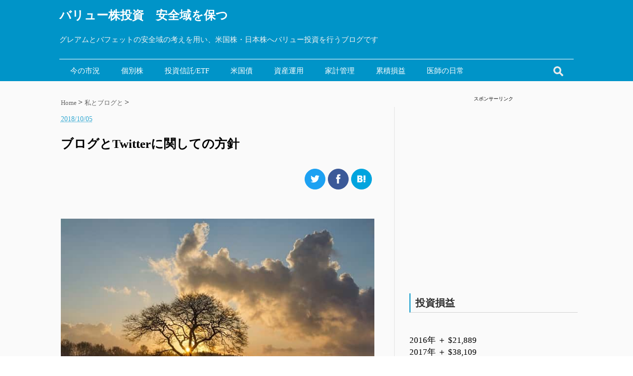

--- FILE ---
content_type: text/html; charset=UTF-8
request_url: https://www.keeping-safety.com/2018/10/twitter.html
body_size: 20971
content:
<!DOCTYPE html>
<html class='v2' dir='ltr' xmlns='http://www.w3.org/1999/xhtml' xmlns:b='http://www.google.com/2005/gml/b' xmlns:data='http://www.google.com/2005/gml/data' xmlns:expr='http://www.google.com/2005/gml/expr'>
<head>
<link href='https://www.blogger.com/static/v1/widgets/335934321-css_bundle_v2.css' rel='stylesheet' type='text/css'/>
<script src="//ajax.googleapis.com/ajax/libs/jquery/1.8.2/jquery.min.js" type="text/javascript"></script>
<link href='https://maxcdn.bootstrapcdn.com/font-awesome/4.4.0/css/font-awesome.min.css' rel='stylesheet'/>
<!--Twitterカードのためのメタタグ&#12288;自分で挿入しました-->
<meta content='summary' name='twitter:card'/>
<meta content='小塚崇史＠米国投資　安全域を保つ' name='twitter:site'/>
<meta content='ブログとTwitterに関しての方針 | バリュー株投資　安全域を保つ' name='twitter:title'/>
<meta content='http://bloggerspice.appspot.com/postimage/https://www.keeping-safety.com/2018/10/twitter.html' name='twitter:image'/>
<meta content='' name='twitter:description'/>
<meta content='width=device-width, initial-scale=1.0' name='viewport'/>
<meta content='text/html; charset=UTF-8' http-equiv='Content-Type'/>
<meta content='blogger' name='generator'/>
<link href='https://www.keeping-safety.com/favicon.ico' rel='icon' type='image/x-icon'/>
<link href='https://www.keeping-safety.com/2018/10/twitter.html' rel='canonical'/>
<link rel="alternate" type="application/atom+xml" title="バリュー株投資&#12288;安全域を保つ - Atom" href="https://www.keeping-safety.com/feeds/posts/default" />
<link rel="alternate" type="application/rss+xml" title="バリュー株投資&#12288;安全域を保つ - RSS" href="https://www.keeping-safety.com/feeds/posts/default?alt=rss" />
<link rel="service.post" type="application/atom+xml" title="バリュー株投資&#12288;安全域を保つ - Atom" href="https://www.blogger.com/feeds/1295820465487426849/posts/default" />

<link rel="alternate" type="application/atom+xml" title="バリュー株投資&#12288;安全域を保つ - Atom" href="https://www.keeping-safety.com/feeds/5145921004705065274/comments/default" />
<!--Can't find substitution for tag [blog.ieCssRetrofitLinks]-->
<link href='https://blogger.googleusercontent.com/img/b/R29vZ2xl/AVvXsEiWuY-FDWVlauzCXskHspHZKJzXbYIO5jM6riWVkUL8NKU2rM4jpG7HtUfi3txCbSwXz2l24csNk17GqKW4Qi7LauIzlWvXTVWStTP0PAEuaDp_RpOojnC9GOctwWYqpWBbx47j5PMIjZ3K/s640/lone-tree+autumn-min.jpg' rel='image_src'/>
<meta content='https://www.keeping-safety.com/2018/10/twitter.html' property='og:url'/>
<meta content='ブログとTwitterに関しての方針' property='og:title'/>
<meta content='バフェットとグレアムの方法を用い、主に米国株・米国債へ安全域を保つ投資を行います。' property='og:description'/>
<meta content='https://blogger.googleusercontent.com/img/b/R29vZ2xl/AVvXsEiWuY-FDWVlauzCXskHspHZKJzXbYIO5jM6riWVkUL8NKU2rM4jpG7HtUfi3txCbSwXz2l24csNk17GqKW4Qi7LauIzlWvXTVWStTP0PAEuaDp_RpOojnC9GOctwWYqpWBbx47j5PMIjZ3K/w1200-h630-p-k-no-nu/lone-tree+autumn-min.jpg' property='og:image'/>
<!--ブログタイトル-->
<!--記事ページのタイトル-->
<title>
ブログとTwitterに関しての方針|バリュー株投資&#12288;安全域を保つ
</title>
<!--CSS-->
<style id='page-skin-1' type='text/css'><!--
/*
-----------------------------------------------
Blogger Template Style
Name:Vaster2
Designer: Toumasu
URL:www.vaster2.com
----------------------------------------------- */
<Group description="ページ全体の背景" selector="body">
<Variable name="body.background.color" description="全体の背景" type="color" default="#ffffff"/>
</Group>
<Group description="ヘッダー" selector=".Header">
<Variable name="header.background.color" description="ヘッダー背景" type="color" default="#ffffff"/>
<Variable name="header.topborder.color" description="ヘッダー上線" type="color" default="#008ec2"/>
<Variable name="header.title.color" description="ヘッダー文字" type="color" default="#000000"/>
<Variable name="header.description.color" description="ヘッダー説明文" type="color" default="#000000"/>
</Group>
<Group description="ヘッダーナビ" selector=".PageList">
<Variable name="headernavi.background.color" description="ヘッダーナビ背景" type="color" default="#4b99b5"/>
<Variable name="headernavi.link.color" description="リンク背景" type="color" default="#4b99b5"/>
<Variable name="headernavi.link.hover" description="リンク背景&#65288;カーソル&#65289;" type="color" default="#4b99b5"/>
<Variable name="headernavi.font.color" description="リンク文字" type="color" default="#ffffff"/>
<Variable name="headernavi.font.hover" description="リンク文字&#65288;カーソル&#65289;" type="color" default="#ffffff"/>
</Group>
<Group description="TOP&#12289;カテゴリーの記事一覧" selector=".article-list">
<Variable name="articlelist.background.color" description="カーソル合わせた時の背景" type="color" default="#f9f9f9"/>
<Variable name="articlelist.posttag.color" description="ラベル名の背景" type="color" default="#008ec2"/>
<Variable name="articlelist.posttag.font" description="ラベル名の文字" type="color" default="#ffffff"/>
</Group>
<Group description="記事ページ" selector=".entry-content">
<Variable name="kizi.background" description="記事部分の背景" type="color" default="#ffffff"/>
<Variable name="entryh2.color" description="大見出し(h2)の文字色" type="color" default="#ffffff"/>
<Variable name="entryh2.background" description="大見出し(h2)の背景色" type="color" default="#008ec2"/>
<Variable name="entryh3.border" description="中見出し(h3)の左線" type="color" default="#008ec2"/>
<Variable name="entryh3.color" description="中見出し(h3)の文字色" type="color" default="#008ec2"/>
</Group>
<Group description="関連記事" selector="#related-posts">
<Variable name="related.color" description="文字の色(カーソル時)" type="color" default="#ffffff"/>
<Variable name="related.background" description="背景の色(カーソル時)" type="color" default="#008ec2"/>
</Group>
<Group description="ページナビ" selector="#blog-pager">
<Variable name="pager.color" description="文字の色" type="color" default="#666666"/>
<Variable name="pager.background" description="背景の色" type="color" default="#ffffff"/>
<Variable name="pager.border" description="周囲の線" type="color" default="#dedede"/>
<Variable name="pager.color.hover" description="文字の色(カーソル時)" type="color" default="#ffffff"/>
<Variable name="pager.background.hover" description="背景の色(カーソル時)" type="color" default="#008ec2"/>
</Group>
<Group description="サイドバーの見出し" selector=".sidebar h2, h3, h4 ">
<Variable name="sidebarh2.color" description="文字の色" type="color" default="#000000"/>
<Variable name="sidebarh2.border" description="左線の色" type="color" default="#008ec2"/>
</Group>
<Group description="ラベルのリンク" selector=".list-label-widget-content">
<Variable name="label.color" description="文字の色" type="color" default="#666666"/>
<Variable name="label.border" description="線の色" type="color" default="#e4e4e4"/>
<Variable name="label.background" description="背景の色" type="color" default="#ffffff"/>
<Variable name="label.color.hover" description="文字の色(カーソル時)" type="color" default="#ffffff"/>
<Variable name="label.background.hover" description="背景の色(カーソル時)" type="color" default="#008ec2"/>
</Group>
<Group description="人気記事のリンク" selector=".popular-post">
<Variable name="popular.color" description="記事タイトルの色" type="color" default="#666666"/>
<Variable name="popular.color.hover" description="記事タイトルの色(カーソル時)" type="color" default="#008ec2"/>
</Group>
<Group description="メニューを開くボタン(スマホ時のみ)" selector=".popular-post">
<Variable name="button.color" description="ボタンの文字色" type="color" default="#ffffff"/>
<Variable name="button.background" description="ボタンの背景色" type="color" default="#008ec2"/>
</Group>
body{
font-family:Helvetica,"游ゴシック","Yu Gothic",sans-serif;
margin:0;
font-size:16px;
line-height:1.6em;
}
img, video, object {
max-width: 100%;
height: auto;
border: none;
vertical-align: bottom;
display: block;
}
a{
text-decoration:none;
}
.body-wrapper{
background-color:#fafafa;  /*  全体の背景色  */
}
.section{
margin:initial;
}
.widget{
margin:initial;
}
/*  記事部分とサイドバー  */
.content-wrapper{
width: 1055px;  /*  記事部分&#12288;サイドバーの横幅  */
margin-right: auto;
margin-left: auto;
padding-top:20px;
}
iframe{
max-width:100%;
}
/*SNSボタンのカスタマイズ*/
.sns{
margin:10px auto;
text-align:center;
width:100%;
}
.sns ul {
list-style:none !important;
padding: initial !important;
}
.sns li {
float:left;
width:30%;
height:54px;
margin:20px 3px;
list-style:none !important;
}
.sns li span,.sns .fa{
font-size:30px !important;
}
.sns li a {
font-size:18px;
position:relative;
display:block;
padding:8px;
transition:0.3s;
font-weight: 700;
border-radius:6px;
text-align:center;
text-decoration: none;
}
/* ツイッター */
.twitter a {
color:#00acee;
background:#fff;
border:2px solid #00acee
}
.twitter a:hover {
background:#00acee;
color:#fff;
}
/* Facebook */
.facebook a {
background:#fff;
color:#3b5998;
border:2px solid #3b5998;
}
.facebook a:hover {
background:#3b5998;
color:#fff;
}
/* グーグル */
.google1 a {
background:#fff;
color:#db4a39;
border:2px solid #db4a39;
}
.google1 a:hover {
background:#db4a39;
color:#fff;
}
/* はてぶ */
.hatebu a {
background:#fff;
color:#5d8ac1;
border:2px solid #5d8ac1;
}
.hatebu a:hover {
background:#5d8ac1;
color:#fff;
}
/* feedly  */
.feedly a{
background:#fff;
color:#87c040;
border:2px solid #87c040;
}
.feedly a:hover{
background:#87c040;
color:#fff;
}
/* Pocket */
.pocket a {
background:#fff;
color:#f03e51;
border:2px solid #f03e51;
}
.pocket a:hover {
background:#f03e51;
color:#fff;
}
.clearfix:after {
content: "";
display: block;
clear: both;
}
.share-title{
padding: .5em .75em;
margin-bottom: 30px;
background:#f0f0f0;
color:#000000;
}
@media only screen and (max-width: 780px) {
.sns li{
width:47%;
}
}
/*   リンク
----------------------------------------------- */
.post a{
text-decoration:none;
color:#3366cc;
}
.post a:hover {
text-decoration:underline;
color:#3366cc;
}
.post a:visited{
color:#3366cc;
}
/*   引用
--------------------------------------------- */
blockquote {
padding: 10px 30px;
margin: 10px 0 20px 0;
border: 1px solid #c8c8c8;
overflow-wrap: break-word;
}
/*   記事のフォント
----------------------------------------------- */
.main-outer h1{
font-size:25px;
line-height:1.6em;
margin-bottom:30px;
}
.entry-content h2{
padding:12px 0 12px 10px;
margin-bottom: 20px;
background:#f0f0f0;
color:#000000;
border-left: 3px solid #0094c8;
border-bottom: 0px solid #0094c8;
}
.entry-content h3{
font-size:20px;
padding:5px 0 5px 10px;
border-left: 2.5px solid #0094c8;
color:#000000;
}
.main-outer p{
font-size:16px;
line-height:1.6em;
padding-bottom:24px;
}
/*   ヘッダー
--------------------------------------- */
.Header{
width:100%;
background-color: #0094c8;
padding-bottom: 3px;
border-top:0px solid #0094c8;
}
#header-inner{
width:1040px;
margin:0 auto;
padding-top:15px;
}
.Header p{
margin:0;
}
.PageList{
width:100%;
background-color:#0094c8;
}
.grobal-navi{
width:1040px;
margin:0 auto;
}
/*   ブログタイトル
---------------------------------------- */
.header h1{
margin-top:3px;
margin-bottom:0;
}
.header-title a{
font-size:23.5px !important;
font-weight:650;
text-decoration:none;
color:#ffffff;
}
.header-title a:hover{
text-decoration:none;
}
.header-title a:visited{
color:#ffffff;
}
/*   ブログ説明   */
.header-description p{
font-size:15px;
margin-top:23px;
margin-bottom:25px;
color:#f3f3f3;
}
/*   ヘッダーナビゲーション
------------------------------------------- */
.header-nav{
padding:0 !important;
border-top:0.5px solid #ffffff;
}
.header-nav li{
float:left;
list-style:none;
font-size:16px;
padding:0;
width:auto;
}
.header-nav a{
margin:2px 1.5px 0.5px 1.5px;
padding: 12px 20px 8px 20px;
font-size: 15px;
color:#ffffff;
background:#0094c8;
text-decoration: none;
display: block;
transition:.3s;
}
.header-nav a:hover{
background-color:#0094c8;
color:#505050;
text-decoration:none;
}
div#Navbar1 {
display: none;
}
/*   記事ページ
-------------------------------------------- */
.main-outer{
float:left;
width:685px;
background:#fafafa;
padding-left:10px;
box-sizing:border-box;
}
.date-outer {
border-right:1px solid #e4e4e4;
padding-right:40px;
}
#main{
margin:0;
}
.post-outer img{
max-width:100%;&#12288;&#12288;/* 記事内の画像をはみ出させない */
height:auto;
}
/*  記事ページのリストタグのデザイン  */
.post-outer ul {
list-style-type: disc;
padding:20px;
margin-bottom: 30px !important;
}
.post-outer ol {
list-style-type: decimal;
padding:20px;
margin-bottom: 30px !important;
}
/*&#12288;記事ページの公開日 カテゴリ名 */
p.kousin{
font-size: 14px;
display: inline-block;
color: #696969;
padding-bottom:3px !important;
}
p.kousin a {
color: #696969;
}
/*   トップページ&#12289;カテゴリ&#12289;アーカイブの記事一覧
--------------------------------------------------------- */
.article-list{
border-bottom:1px dashed #666;
float:none;
transition:0.3s;
}
.article-list-link{
text-decoration:none !important;
}
.article-list-link:hover{
text-decoration:none !important;
}
.article-list:hover{
background-color:#f9f9f9;
}
.article-list img{
float:left;
width:200px;
height:185px;
padding-right:20px;
object-fit: cover;
}
/*  記事一覧のタイトル  */
.article-list-title{
overflow:hidden;
}
.article-list-title h2{
color:#303030;
font-size:21px;
}
article-list-link{
color:#000;
}
.article-list-link:hover{
text-decoration:none;
}
/*   記事一覧の公開日&#12289;カテゴリ名  */
.post-timestamp {
font-size:14px !important;
margin-left: initial;
opacity:0.8;
color:#0094c8;
padding-bottom:2px !important;
margin-right: 15px !important;
display:inline-block;
margin-top:0;
}
.post-tag{
font-size:14px !important;
background:#0094c8;
padding:0px 0px !important;
color:#ffffff;
margin-top:0;
display:inline-block;
}
/*   記事一覧の要約   */
.snippet{
font-size:15px !important;
padding:0 !important;
color:#303030;
margin-top:15px !important;
margin-bottom: 4px;
line-height:1.9em !important;
word-break:break-all;
display: -webkit-box;
-webkit-box-orient: vertical;
-webkit-line-clamp: 3;
}
/*   注目の記事カスタム
--------------------------------------------------------- */
.article-list2{
padding-top:10px;
margin-bottom:20px;
border:1px solid #e0e0e0;
transition:0.3s;
}
.article-list2:hover{
background-color:#f9f9f9;
}
.article-list2 img{
width:50%;
height:auto;
object-fit: cover;
margin-right:auto;
margin-left:auto;
padding-bottom:2px;
}
.article-list2 h2{
&#12288; width:70%;
margin-right:auto;
margin-left:auto;
padding-bottom:10px;
}
.article-list2 h5{
&#12288; width:70%;
color:#0094c8;
opacity:0.8;
margin-right:auto;
margin-left:auto;
}
/*   注目の投稿文字色変更用
--------------------------------------------------- */
.sample1{
color:#303030;
font-weight: 900;
margin-left:auto;
margin-right:auto;
}
/*   パンくずリスト
--------------------------------------- */
.breadcrumb-wrapper {
margin: 10px 0 0px;
}
.breadcrumb {
padding:0 !important;
}
.breadcrumb a {
color: #666;
font-size:13px;
text-decoration:none;
}
.breadcrumb li {
display: inline;
list-style-type: none;
}
.breadcrumb  li:after {
content: " > ";
}
/*   イメージcss変更用
--------------------------------------------------- */
.sample5{
font-size:17px;
font-weight: 900;
}
.sample5 img{
width:300px;
}
/*   関連記事
-------------------------------------- */
#related-posts{
width:auto;
}
#related-posts a{
color: #303030;
transition:0.3s;
}
#related-posts a:hover{
color:#303030;
background:#fafafa;
}
#related-posts h2 {
font-size: 21px;
padding: .3em .75em .3em .5em;
margin-bottom: 30px;
color: #303030;
border-bottom: 1px solid lightgray;
border-left: 2px solid #0094c8;
}
#related-posts .related_img {
margin:5px 0px 5px 15px;
width: 130px;
height: 100px;
transition:all 300ms ease-in-out;
object-fit: cover;
}
#related-title {
font-family: "Meiryo"
line-clamp: 4;
font-size:15px;
width:130px;
height: 70px;
font-weight:700;
margin-right: 0px;
margin-left: 15px;
&#12288;&#12288;margin-bottom: 50px;
box-sizing: border-box;
}
#related-posts .related_img:hover{
filter:alpha(opacity=70);
}
p.st-post-footer-buttons {
display: none;
}
/*    Millard&#12288;関連記事
------------------------------------------------ */
.ssImg{
height: 80px;
width: 80px;
padding-top: 0;
}
.ssTitle{
color: #303030;
font-size: 15px;
font-family: Meiryo;
font-weight: 700;
}
.ssPanel{
border-bottom: 1px solid rgb(228, 228, 228) !important;
width: 49% !important;
height: 100px !important;
float: left !important;
margin-right: 1% !important;
}
.ssLimitedContainerHeader > div > div > div{
color: #303030;
border-left: 2px solid #0094c8 !important;
font-size: 20px ;
padding: 10px 5px 10px 10px !important;
margin-top: 15px;
}
/*スマホ*/
@media screen and (max-width:680px){
.ssPanel{
width: 100% !important;
}
}
/*    ページナビゲーション
------------------------------------------------ */
.blog-pager,#blog-pager{
background: none;
text-align: initial !important;
margin:2.3em 0;
}
.showpageNum a,.showpage a {
font-size: 14px;
padding:8px 10px;
color: #333;
background-color:#fafafa;
border:1px solid #ddd;
transition:0.3s;
margin:3px 4px;
display: inline-block;
}
.showpageNum a:hover,.showpage a:hover {
text-decoration:none;
color:#fff;
background:#008ec2;
}
.showpageOf{
font-size: 14px;
padding:8px 10px;
color: #333;
background-color:#fafafa;
border:1px solid #ddd;
margin:3px 4px;
display: inline-block;
}
.showpagePoint {
font-size: 14px;
padding:8px 10px;
color: #fff;
background-color:#ddd;
border:2px solid #ddd;
margin:3px 4px;
display: inline-block
}
#blog-pager .pages{border:none;}
/*   サイドバー
-------------------------------------- */
.sidebar {
width:370px;
max-width:100%;
float:left;
padding-left:30px;
box-sizing:border-box;
}
/*   サイドバー見出し   */
.sidebar h2,h3,h4{
border-bottom: 1px solid lightgray;
padding:5px 0 5px 10px;
font-size:20px;
font-weight:700;
border-left: 2px solid #0094c8;
color:#303030;
margin-bottom: 20px;
margin-top: 10px;
}
/*   人気記事
--------------------------------------- */
.popular-post ul li a {
font-size: 15px;
color:#303030;
font-weight: 700;
}
.popular-post ul li a:hover{
color:#0094c8;
}
.popular-post ul li{
margin: 15px 0;
list-style-type:none;
border-bottom: 0.5px solid lightgray;
}
.popular-post ul{
padding:0;
}
.item-thumbnail{
float:left;
margin: 0 10px 10px 0;
}
.item-thumbnail a:hover{
opacity:1.0;
}
.item-snippet p {
overflow: hidden;
display: -webkit-box;
-webkit-box-orient: vertical;
-webkit-line-clamp: 2;
font-size:13px;
line-height:1.4em;
margin: 0;
}
.item-content {
margin: 5px;
}
/*   ラベル
-------------------------------------------- */
.list-label-widget-content ul li a {
font-size: 14px;
color:#666666;
transition:0.4s;  /* 徐々に変化させる */
padding: 5px 10px;
border: 1px solid #e4e4e4;
border-radius: 2px;
background-color:#fafafa
}
.list-label-widget-content ul li a:hover{
color:#ffffff;
background-color:#0094c8;
text-decoration:none;
}
.list-label-widget-content ul{
list-style-type: none;
padding:0;
line-height:initial;
}
.list-label-widget-content ul li{
margin: 4.5px 2px;
display:inline-block;
}
/*   フッター
----------------------------------------------- */
.footer-outer{
&#12288; background-color:#f0f0f0;
color:#999;
width:100%;
clear:both;
font-size:14px;
padding-top:40px;
padding-bottom:30px;
}
.footer-outer a{
color:#999;
}
.footer-outer a:hover{
text-decoration:none;
}
/*  メニューを開くボタン  */
.button-toggle{
display:none;
}
@media screen and (max-width: 768px){
.button-toggle{
display:block !important;
width:90%;
box-sizing:border-box;
color:#ffffff;
padding:8px 10px;
margin:10px auto;
background:#0094c8;
;
}
}
/*   プロフィール下の行の投稿文字色変更用
--------------------------------------------------- */
.sample2{color:#0094c8; font-weight: 500; }
/*   プロフィール上の行の投稿文字色変更用
--------------------------------------------------- */
.sample3{color:#101010; font-weight: 800; }
/*   アーカイブの外観変更用
--------------------------------------------------- */
#BlogArchive1_ArchiveMenu {
width:100%;
font:13px verdana;
height:35px;
padding-left:10px;
margin-top:15px;
color:#000;
border:0.5px solid #d0d0d0;
background-color: #1d83e2;
background-image:-webkit-gradient(linear, left top, left bottom, from(#fafafa), to(#fafafa));
background-image:-webkit-linear-gradient(top, #fafafa, #fafafa);
background-image:-moz-linear-gradient(top, #fafafa, #fafafa);
background-image:-ms-linear-gradient(top, #fafafa, #fafafa);
background-image:-o-linear-gradient(top, #fafafa, fafafa);
background-image:linear-gradient(top, #fafafa, #fafafa);
}
select option {color:#000; background:#fff;}
/*   画像中央ぞろえ用
--------------------------------------------------- */
.demo2{
width: 290px;
margin: 0 auto;
}
.demo2-1{
width: 140px;
float: left;
}
.demo2-2{
width: 140px;
float: left;
margin-left: 10px;
}
/*   画像中央ぞろえ用2
--------------------------------------------------- */
.demo3{
width: 310px;
margin: 0 auto;
}
.demo3-1{
width: 100px;
float: left;
}
.demo3-2{
width: 100px;
float: left;
}
.demo3-3{
width: 100px;
float: left;
margin-left: 10px;
}
/*   画像中央ぞろえ用3
--------------------------------------------------- */
.demo4{
width: 210px;
margin: 0 auto;
}
.demo4-1{
width: 60px;
float: left;
margin-right: 0px;
margin-top: 10px;
}
.demo4-2{
width: 60px;
float: left;
margin-right: 10px;
margin-left: 10px;
margin-top: 7px;
}
.demo4-3{
width: 60px;
float: left;
margin-top: 7px;
}
/*   コンタクトフォーム設置用
--------------------------------------------------- */
.contact-form-name, .contact-form-email {
max-width: 300px;
width: 100%;
margin-top: 3px;
margin-bottom: 10px;
}
.contact-form-email-message {
max-width: 480px;
width: 100%;
}
.contact-form-button {
font-size: 18px;
font-weight: normal;
margin: 3px 3px 3px 3px;
}
/*   レスポンシブデザイン
--------------------------------------------------- */
@media screen and (max-width: 768px){
.content-wrapper{
width:auto;
margin:0 auto;
padding-top:5px;
}
.post-timestamp {
margin:0 !important;
font-size:12px !important;
line-height: initial !important;
opacity:1;
}
.post-tag{
font-size:12px !important;
padding:1px 4px !important;
line-height: initial !important;
}
#header-inner{
width:auto;
margin:0 auto;
padding-left:20px;
padding-right:10px;
}
nav{
max-width:auto !important;
height:auto;
margin:0 auto;
display:block;
}
.header-nav{
display: none;
width:auto;
height:auto;
background:#000;
margin:0 auto;
background:#f9f9f9;
}
.header-nav li {
float:none;
}
.PageList{
background-color:transparent;
}
.header-nav a{
padding:20px 20px;
font-size:16px;
}
.main-outer{
width:100%;
padding:0 !important;
float:none;
margin-left:auto;
margin-right:auto;
}
.post-body{
padding:0 15px;
width:100%;
box-sizing: border-box;
}
.date-outer {
border-right:none !important;
padding-right:0 !important;
}
.grobal-navi{
width:auto;
}
.article-list {
padding:15px 5px 10px 10px !important;
}
.article-thumbnail img{
width:100px !important;
height:70px !important;
}
.article-thumbnail{
text-align:center;
}
.post-box{
text-align:center;
}
.article-list{
width:auto;
float:none;
}
.article-list-title h2{
font-size:16px;
line-height:1.4em;
}
.snippet{
display:none;
}
#related-posts{
width:98%;
margin-left:auto;
margin-right:auto;
}
#related-posts .related_img{
width:130px;
box-sizing:border-box;
height:100px;
}
img{
max-width:95%;
height:auto;
}
.sidebar{
width:90%;
float:none;
padding-left:initial;
margin-left:auto;
margin-right:auto;
}
.item-snippet{
display:none;
}
.archive-list ul li{
padding-bottom:10px;
}
.footer-outer{
width:auto;
margin:0;
bottom:0;
}
}
.post-body {
line-height: 1.7;
}/*   トップに戻るボタン設置用
----------------------------------------------- */
@media screen and (max-width:767px){/*PC時に非表示する要素*/
#back-top {
display: none;
}}
@media screen and (min-width:768px){/*スマホ時に表示する要素*/
/* backtotop */
#back-top {
position: fixed;
bottom: 0px;
margin-bottom: 3%;
margin-left: 90%;
}
#back-top a {
width: 108px;
display: block;
text-align: center;
font: 11px/100% Arial, Helvetica, sans-serif;
text-transform: uppercase;
text-decoration: none;
color: #bbb;
/* transition */
-webkit-transition: 1s;
-moz-transition: 1s;
transition: 1s;
}
#back-top a:hover {
color: #000;
}
/* arrow icon (span tag) */
#back-top span {
width:65px;
height: 65px;
display: block;
margin-bottom: 0px;
background: #eae5e3 url(https://blogger.googleusercontent.com/img/b/R29vZ2xl/AVvXsEjEPcxha4ilrldkndBrtauSYxePs4nJ3SK3BENn7m31ZhL3CIUHeHn31eNjsKQEq0-Rr4bXmf8Z8E9DMsHXLYn8yXii9bw5L8eZl7G6QOTRCJjx9980hRWETwlNsr_EIRoWvBArxbapanvP/s1600/pagetop%25E3%2583%259C%25E3%2582%25BF%25E3%2583%25B3-min.png) no-repeat center center;
/* rounded corners */
-webkit-border-radius: 50px;
-moz-border-radius: 50px;
border-radius: 50px;
/* transition */
-webkit-transition: 1s;
-moz-transition: 1s;
transition: 1s;
}

--></style>
<script type='text/javascript'>
        (function(i,s,o,g,r,a,m){i['GoogleAnalyticsObject']=r;i[r]=i[r]||function(){
        (i[r].q=i[r].q||[]).push(arguments)},i[r].l=1*new Date();a=s.createElement(o),
        m=s.getElementsByTagName(o)[0];a.async=1;a.src=g;m.parentNode.insertBefore(a,m)
        })(window,document,'script','https://www.google-analytics.com/analytics.js','ga');
        ga('create', 'UA-104344627-1', 'auto', 'blogger');
        ga('blogger.send', 'pageview');
      </script>
<!--Related Posts with thumbnails Scripts and Styles Start-->
<!-- remove -->
<script src="//makingdifferent.github.io/blogger-widgets/related_posts_widget.js" type="text/javascript"></script>
<!-- remove -->
<script language="javascript" src="//ajax.googleapis.com/ajax/libs/jquery/1/jquery.min.js" type="text/javascript"></script>
<script>
$(document).ready(function(){
 // hide #back-top first
 $("#back-top").hide();
 
 // fade in #back-top
 $(function () {
  $(window).scroll(function () {
   if ($(this).scrollTop() > 1000) {
    $('#back-top').fadeIn();
   } else {
    $('#back-top').fadeOut();
   }
  });
  // scroll body to 0px on click
  $('#back-top a').click(function () {
   $('body,html').animate({
    scrollTop: 0
   }, 400);
   return false;
  });
 });
});
</script>
<link href='https://www.blogger.com/dyn-css/authorization.css?targetBlogID=1295820465487426849&amp;zx=72c04b7d-2ed8-4a48-8951-15759b6b7576' media='none' onload='if(media!=&#39;all&#39;)media=&#39;all&#39;' rel='stylesheet'/><noscript><link href='https://www.blogger.com/dyn-css/authorization.css?targetBlogID=1295820465487426849&amp;zx=72c04b7d-2ed8-4a48-8951-15759b6b7576' rel='stylesheet'/></noscript>
<meta name='google-adsense-platform-account' content='ca-host-pub-1556223355139109'/>
<meta name='google-adsense-platform-domain' content='blogspot.com'/>

<!-- data-ad-client=ca-pub-5295143021368668 -->

</head>
<!--ここからHTML-->
<body>
<!--レスポンシブメニューのためのjavascriptコード-->
<script type='text/javascript'>
 /*<![CDATA[*/
$(function(){
if ($(window).width()<900) {
    $('nav').css('display','none');
    $('.button-toggle').on('click', function() {
        $('nav').slideToggle();
    });
	}
});
 /*]]>*/
</script>
<div class='body-wrapper'>
<!--ここからヘッダー-->


<a name="pagetop"></a>



      <header>
<div class='header-outer'>
<div class='header section' id='header'><div class='widget Header' data-version='1' id='Header1'>
<div id='header-inner'>
<div class='titlewrapper'>
<div class='header-title'>
<a href='https://www.keeping-safety.com/'>
バリュー株投資&#12288;安全域を保つ
</a>
</div>
<div class='header-description'>
<p>
グレアムとバフェットの安全域の考えを用い&#12289;米国株&#12539;日本株へバリュー投資を行うブログです
</p>
</div>
</div>
</div>
</div><div class='widget PageList' data-version='1' id='PageList1'>
<nav class='grobal-navi'>
<ul class='header-nav'>
<li>
<a href='http://www.keeping-safety.com/search/label/%E6%99%82%E4%BA%8B%E5%95%8F%E9%A1%8C%E3%81%A8%E5%B8%82%E6%B3%81?&max-results=15'>
今の市況
</a>
</li>
<li>
<a href='http://www.keeping-safety.com/search/label/%E5%80%8B%E5%88%A5%E6%A0%AA?&max-results=15'>
個別株
</a>
</li>
<li>
<a href='http://www.keeping-safety.com/search/label/%E6%8A%95%E8%B3%87%E4%BF%A1%E8%A8%97%2FETF?&max-results=15'>
投資信託/ETF
</a>
</li>
<li>
<a href='http://www.keeping-safety.com/search/label/%E7%B1%B3%E5%9B%BD%E5%82%B5?&max-results=15'>
米国債
</a>
</li>
<li>
<a href='http://www.keeping-safety.com/search/label/%E8%B3%87%E7%94%A3%E9%81%8B%E7%94%A8%E3%81%AE%E3%83%92%E3%83%B3%E3%83%88?&max-results=15'>
資産運用
</a>
</li>
<li>
<a href='http://www.keeping-safety.com/search/label/%E5%AE%B6%E8%A8%88%E7%AE%A1%E7%90%86%E3%81%AE%E3%83%92%E3%83%B3%E3%83%88?&max-results=15'>
家計管理
</a>
</li>
<li>
<a href='http://www.keeping-safety.com/search/label/%E7%B4%AF%E7%A9%8D%E6%90%8D%E7%9B%8A?&max-results=15'>
累積損益
</a>
</li>
<li>
<a href='http://www.keeping-safety.com/search/label/%E5%8C%BB%E5%B8%AB%E3%81%AE%E6%97%A5%E5%B8%B8?&max-results=15'>
医師の日常
</a>
</li>
<div style='float:right; margin-bottom: 1px; padding-bottom: 0.5px;'>
<a href='http://www.keeping-safety.com/p/blog-page_10.html'><img alt="サイト内検索" src="//4.bp.blogspot.com/-QiR6ANOyTBI/WcsuE3EL0AI/AAAAAAAAHLQ/q-EMU2BNpkAwy4iS70UNZGV-NIEuqti8wCK4BGAYYCw/s1600/%25E3%2582%25B5%25E3%2583%25BC%25E3%2583%2581%25E3%2582%25A2%25E3%2582%25A4%25E3%2582%25B3%25E3%2583%25B3%2Bgray.png" title="検索" width="19.5pxl"></a>
</div>
</ul>
</nav>
<div class='clear'></div>
</div><div class='widget HTML' data-version='1' id='HTML11'>
<div class='widget-content'>
<style type="text/css">

/*******トグルメニュ*********/
@media screen and (min-width:767px){/*PC時に非表示する要素*/
#menu{
    display: none;
}}
@media screen and (max-width:768px){/*スマホ時に表示する要素*/
#menu{
    background: #333333;/*背景色*/
    margin: 10px auto;
}
#container{
    margin-top: 40px;
}
#menu-inner{
    background: #fafafa;/*背景色*/
    position: fixed;
    bottom: 0;
    border-top: 0.5px solid #e0e0e0;
    margin: 10px 10px -20px 10px auto;
    z-index: 2;
    width: 100%;
    height: auto;
    opacity: 1.0;
    margin-left:0px;
}
#btn-content{text-align: right;}/*ボタン位置*/
#menu-btn{
    display: inline-block;
    padding: 5px 5px 5px 5px;
    margin: 5px 5px 5px 5px;
    cursor: pointer;
    background: #fafafa;/*ボタン背景色*/
    color: #333333;/*ボタン文字色*/
    font-size: 80%;
}
#menu-content{
    display: none;
    padding-left: 0;
    margin: 0;
    width: 100%;
    list-style-type: none;
}
#menu-content > li{
    margin: 0;
    padding: 0;
    position: relative;
    text-align: center;
    float: left;
    width: 50%;
    height: 40px;/*ボタンの大きさ*/
}
#menu-content > li > a{
    position: relative;
    display: block;
    height: 100%;
    width: 100%;
    line-height: 40px;/*ボタンの大きさ*/
    background: #fafafa;/*背景色*/
    color: #333333;/*文字色*/
    font-size: 90%;
    padding: 0;
    text-decoration: none;
    z-index: 2;
    border: 1px solid #e0e0e0;
}}

</style>
</div>
<div class='clear'></div>
</div><div class='widget HTML' data-version='1' id='HTML10'>
<div class='widget-content'>
<div style="clear:both"></div>
<div id="menu">
<div id="menu-inner">
    <div id="btn-content">


<div class="demo3">


<div class="demo3-1">
<span id="menu-btn"><i class="fa fa-align-justify" aria-hidden="true"></i>&ensp;MENU</span>
</div>

<div class="demo3-2">
<a href="http://www.keeping-safety.com">
<span id="menu-btn"><i class="fa fa-home" aria-hidden="true"></i>&ensp;HOME</span>
</a>
</div>

<div class="demo3-3">
<a href="#pagetop">
<span id="menu-btn"><i class="fa fa-angle-up" aria-hidden="true"></i>&ensp;PAGE TOP</span>
</a>
</div></div>


    </div>
    <ul id="menu-content">








      <li><a href="http://www.keeping-safety.com/search/label/%E6%99%82%E4%BA%8B%E5%95%8F%E9%A1%8C%E3%81%A8%E5%B8%82%E6%B3%81?&max-results=15">今の市況</a></li>

      <li><a href="http://www.keeping-safety.com/search/label/%E5%80%8B%E5%88%A5%E6%A0%AA?&max-results=15">個別株</a></li>

      <li><a href="http://www.keeping-safety.com/search/label/%E6%8A%95%E8%B3%87%E4%BF%A1%E8%A8%97%2FETF?&max-results=15">投資信託/ETF</a></li>

      <li><a href="http://www.keeping-safety.com/search/label/%E7%B1%B3%E5%9B%BD%E5%82%B5?&max-results=15">米国債</a></li>

      <li><a href="http://www.keeping-safety.com/search/label/%E8%B3%87%E7%94%A3%E9%81%8B%E7%94%A8%E3%81%AE%E3%83%92%E3%83%B3%E3%83%88?&max-results=15">資産運用</a></li>

      <li><a href="http://www.keeping-safety.com/search/label/%E5%AE%B6%E8%A8%88%E7%AE%A1%E7%90%86%E3%81%AE%E3%83%92%E3%83%B3%E3%83%88?&max-results=15">家計管理</a></li>

      <li><a href="http://www.keeping-safety.com/search/label/%E5%8C%BB%E5%B8%AB%E3%81%AE%E6%97%A5%E5%B8%B8?&max-results=15">医師の日常</a></li>

      <li><a href="http://www.keeping-safety.com/p/blog-page_10.html"><i class="fa fa-search" aria-hidden="true"></i>&ensp;&ensp;記事検索</a></li>







    </ul>
</div>
</div>
<div style="clear:both"></div>

<script>
$(function(){
    var menuBtn = $("#menu-btn"),
        menuContent = $("#menu-content");
    menuBtn.click(function(){
        menuContent.slideToggle();
    });
    $(window).resize(function(){
        var win = $(window).width(),
            p = 768;/*スマホ時に表示する要素*/
        if(win > p){
            menuContent.show();
        }else{
            menuContent.hide();
        }
    });
});



</script>
</div>
<div class='clear'></div>
</div>
<div class='widget HTML' data-version='1' id='HTML7'>
<div class='widget-content'>
<div style="float:right; margin-top: 3px; margin-left: 10.5px; ">

        


</div>
</div>
<div class='clear'></div>
</div></div>
</div>
</header>
<div style='clear:both;'></div>
<!--ヘッダーここまで-->
<!--メイン-->
<div class='content-wrapper'>
<!--コンテンツ部分-->
<div class='main-outer'>
<!--404ページ-->
<!--404ページここまで-->
<div class='main section' id='main'><div class='widget FeaturedPost' data-version='1' id='FeaturedPost1'>
<div class='clear'></div>
</div><div class='widget Blog' data-version='1' id='Blog1'>
<div class='breadcrumb-wrapper'>
<ul class='breadcrumb' itemscope='itemscope' itemtype='http://data-vocabulary.org/Breadcrumb'>
<li>
<a href='https://www.keeping-safety.com/' itemprop='url' rel='tag'>
<span itemprop='title'>
                            Home
						  </span>
</a>
</li>
<li>
<a href='https://www.keeping-safety.com/search/label/%E7%A7%81%E3%81%A8%E3%83%96%E3%83%AD%E3%82%B0%E3%81%A8?&max-results=15' itemprop='url' rel='tag'>
<span itemprop='title'>
私とブログと
</span>
</a>
</li>
</ul>
</div>
<!--Can't find substitution for tag [defaultAdStart]-->

                    <div class="date-outer">
                  

                    <div class="date-posts">
                  
<div class='post-outer'>
<div class='post hentry' itemprop='blogPost' itemscope='itemscope' itemtype='http://schema.org/BlogPosting'>
<meta content='https://blogger.googleusercontent.com/img/b/R29vZ2xl/AVvXsEiWuY-FDWVlauzCXskHspHZKJzXbYIO5jM6riWVkUL8NKU2rM4jpG7HtUfi3txCbSwXz2l24csNk17GqKW4Qi7LauIzlWvXTVWStTP0PAEuaDp_RpOojnC9GOctwWYqpWBbx47j5PMIjZ3K/s640/lone-tree+autumn-min.jpg' itemprop='image_url'/>
<div class='post-body entry-content' id='post-body-5145921004705065274' itemprop='articleBody'>
<div class='top-meta'>
<p class='kousin'>
<span class='post-timestamp'>
<script type='text/javascript'>var hiduke = "2018/10/05"</script>
<meta content='https://www.keeping-safety.com/2018/10/twitter.html' itemprop='url'/>
<abbr class='published' itemprop='datePublished' title='2018-10-05T11:22:00+09:00'><script type='text/javascript'>document.write(hiduke)</script></abbr>
</span>
</p>
<h1 class='entry-title'>
ブログとTwitterに関しての方針
</h1>
<div class='ninja_onebutton'>
<div style='margin-right:0px'>
<script src='//omt.shinobi.jp/b/444f33dd92d69c379da5fa3957e62207' type='text/javascript'></script>
<span class='ninja_onebutton_hidden' style='display:none;'>https://www.keeping-safety.com/2018/10/twitter.html</span><span class='ninja_onebutton_hidden' style='display:none;'>ブログとTwitterに関しての方針</span>
</div>
</div>
<br/><br/>
</div>
<a href="https://blogger.googleusercontent.com/img/b/R29vZ2xl/AVvXsEiWuY-FDWVlauzCXskHspHZKJzXbYIO5jM6riWVkUL8NKU2rM4jpG7HtUfi3txCbSwXz2l24csNk17GqKW4Qi7LauIzlWvXTVWStTP0PAEuaDp_RpOojnC9GOctwWYqpWBbx47j5PMIjZ3K/s1600/lone-tree+autumn-min.jpg" imageanchor="1"><img border="0" height="432" src="https://blogger.googleusercontent.com/img/b/R29vZ2xl/AVvXsEiWuY-FDWVlauzCXskHspHZKJzXbYIO5jM6riWVkUL8NKU2rM4jpG7HtUfi3txCbSwXz2l24csNk17GqKW4Qi7LauIzlWvXTVWStTP0PAEuaDp_RpOojnC9GOctwWYqpWBbx47j5PMIjZ3K/s640/lone-tree+autumn-min.jpg" width="640" /></a><br />
<br />
<br />
今回はお知らせです&#12290;<br />
<br />
<br />
当ブログ開設から1年と少しが経ちました&#12290;読者の方に於きましては&#12289;いつも励ましや応援をいただきまして&#12289;本当にありがとう御座います&#12290;<br />
<br />
<br />
さて開設当初は当ブログの更新は連日更新としていましたが&#12289;あまり頻回に更新を行うと私の場合ブログ内容の質の低下が甚だしいこともあり&#12289;ここ数ヶ月は段々と更新頻度を落として来ていました&#12290;<br />
<br />
<br />
しかしこの度思う所あり&#12289;<b><span style="color: red;">今後は更に頻度を落として月1回位の更新を考えています&#12290;</span><span style="color: blue;">またTwitterの発信頻度も保有株に関する発信は週1回程度&#12289;状況によっては適時頻度を減じるつもりです&#12290;</span></b>
<br />
<br />
<br />
<a name="more"></a><br />
<br />
<br />
<h2>
過熱する市場と&#12289;冬来たるバリュー投資</h2>
<br />
これは市場が徐々に過熱している中&#12289;特に成績が今後厳しくなるだろう私のようなバリュー投資家にとっては&#12289;頻回の更新や投資成績の開示は&#12289;自分自身にとり良い影響を及ぼさないだろうことが理由です&#12290;<br />
<br />
<br />
株価を毎日見つめ&#12289;その動きに一喜一憂することは&#12289;基本的に長期投資では良くない影響が多いと思います&#12290;これは企業そのものでなく&#12289;株価の値動きだけを見るようになるためですが&#12289;特に自身のポートフォリオが振るわず他との成績と差が開いてくるだろう今後の局面で&#12289;この影響は顕著になるだろうと思うのです&#12290;<br />
<br />
<br />
<h2>
当ブログの目的</h2>
<br />
このブログの目的は私の投資判断を踏まえ&#12289;読者の皆様と交流&#12539;議論することにあります&#12290;<br />
<br />
<br />
しかし残念ながらブログを書き&#12289;意見を述べるという活動自体が&#12289;今後私の投資判断に影響を及ぼすと思うんですね&#12290;<br />
<br />
<br />
<b><span style="color: red;">バフェットが何故オマハに住み&#12289;ガイ&#12539;スピアが何故静かな環境を求めスイスに移住したのか&#65311; 他者&#65288;市場&#65289;に影響されない環境を整えることは&#12289;ほとんどの人と別の事を考え&#12289;別の事を行う必要があるバリュー投資において&#12289;とても重要なことかと思っています&#12290;</span></b><br />
<br />
<br />
<br />
またもう一つの理由として&#12289;ブログの執筆やTwitterの投稿にはかなりの時間がかかります&#65288;百ページ単位の年次報告書を10年分読む必要があるため&#12289;銘柄への詳細な分析は一銘柄当たり数週間は掛かります&#65289;&#12290;<br />
<br />
<br />
今のように高値で十分な銘柄選別が出来ず&#12289;バリュー投資家としても相当に難しい判断を常に迫られる現状では&#12289;投資そのものの分析により多くの時間を割く必要があるのです&#12290;<br />
<br />
<br />
そして&#12289;その方が皆様へお伝えできる内容も&#12289;深みが増すのではないかと考えています&#12290;<br />
<br />
<br />
<h2>
今後</h2>
<br />
とは言え四半期ごとの成績開示や&#12289;保有銘柄の決算分析は引き続き行っていきます&#12290;私の場合&#12289;決算報告書を読み解くのは&#12289;少年ジャンプを読んでいる時のように楽しくて&#12289;あるいは緊張して&#12289;そしてワクワクして仕様が無いのです&#12290;<br />
<br />
<br />
特に市場がミスプライスしているだろう部分を&#12289;簿価から&#12289;キャッシュフローから&#12289;ブランド価値から&#12289;色々な角度から見ていくのは時間が経つのを忘れます&#12290;<br />
<br />
<br />
この体験を皆様と&#12289;特に投資の初心者の方とシェア出来ればなと思っています&#12290;<br />
<br />
<br />
それでは&#12289;今後とも当ブログをどうぞよろしくお願いいたします&#12290;<br />
<br />
<br />
<br />
<br />
<div id='MBT-google-ad'>
<div align='center'><font size='1'>スポンサーリンク</font></div>
<div align='center'>
<style type='text/css'>
.adslot_1 { width: 300px; height: 250px; margin-left:-15px;}
@media (min-width:500px) { .adslot_1 { width: 300px; height: 250px; margin-left:0px;} }
@media (min-width:800px) { .adslot_1 { width: 336px; height: 280px; margin-left:0px;} }
</style>
<ins class='adsbygoogle adslot_1' data-ad-client='ca-pub-5295143021368668' data-ad-slot='8631598211' style='display:inline-block;'></ins>
<script async='async' src='//pagead2.googlesyndication.com/pagead/js/adsbygoogle.js'></script>
<script>(adsbygoogle = window.adsbygoogle || []).push({});</script>
</div>
</div>
<div style='clear: both;'></div>
</div>
</div>
<div class='ninja_onebutton'>
<div style='margin-right:10px'>
<script src='//omt.shinobi.jp/b/444f33dd92d69c379da5fa3957e62207' type='text/javascript'></script>
<span class='ninja_onebutton_hidden' style='display:none;'>https://www.keeping-safety.com/2018/10/twitter.html</span><span class='ninja_onebutton_hidden' style='display:none;'>ブログとTwitterに関しての方針</span>
</div>
</div>
<br/><br/><br/>
<div align='center'><font size='1'>スポンサーリンク</font></div>
<div align='center'>
<style type='text/css'>
.adslot_1 { width: 300px; height: 250px; }
@media (min-width:340px) { .adslot_1 { width: 336px; height: 280px; } }
</style>
<ins class='adsbygoogle adslot_1' data-ad-client='ca-pub-5295143021368668' data-ad-slot='2895131704' style='display:inline-block;'></ins>
<script async='async' src='//pagead2.googlesyndication.com/pagead/js/adsbygoogle.js'></script>
<script>(adsbygoogle = window.adsbygoogle || []).push({});</script>
</div>
<br/><br/>
<div class='comments' id='comments'>
<a name='comments'></a>
<h4>
0 件のコメント
                      :
                    </h4>
<div id='Blog1_comments-block-wrapper'>
<dl class='avatar-comment-indent' id='comments-block'>
</dl>
</div>
<p class='comment-footer'>
<br/>
<a class='sample2' href='https://www.blogger.com/comment/fullpage/post/1295820465487426849/5145921004705065274'>コメントの投稿&#12539;確認</a>
</p>
<div id='backlinks-container'>
<div id='Blog1_backlinks-container'>
<br/>
<h3 class='title'>おすすめ記事とスポンサーリンク</h3>
<script async='async' src='//pagead2.googlesyndication.com/pagead/js/adsbygoogle.js'></script>
<ins class='adsbygoogle' data-ad-client='ca-pub-5295143021368668' data-ad-format='autorelaxed' data-ad-slot='3855202965' style='display:block'></ins>
<script>
     (adsbygoogle = window.adsbygoogle || []).push({});
</script>
<br/><br/><br/>
<script>//<![CDATA[
window.Shisuh = (window.Shisuh) ? window.Shisuh : {};Shisuh.topUrl='http://www.keeping-safety.com';Shisuh.type='Blogger';Shisuh.headerText='関連する記事';Shisuh.alg='Related';Shisuh.showInsert='1';Shisuh.insertAfterScript='1';Shisuh.showInsert='1';Shisuh.originalTemplateTypeWide='List';Shisuh.originalTemplateOffScrollWide='1';Shisuh.originalTemplateOffScrollCountWide='6';Shisuh.originalTemplateTypeNarrow='List';Shisuh.offScrollCount='6';Shisuh.offScroll='1';
//]]></script><script charset='utf-8' id='ssRelatedPageSdk' src='https://www.shisuh.com/djs/relatedPageFeed/' type='text/javascript'></script>
</div>
</div>
</div>
</div>

                  </div></div>
                
<!--Can't find substitution for tag [adEnd]-->
<div class='blog-pager' id='blog-pager'>
</div>
<div class='clear'></div>
<div class='blog-pager' id='blog-pager'>
</div>
<div class='clear'></div>
</div></div>
</div>
<!--ここからサイドバー-->
<div class='sidebar'>
<div class='section' id='sidebar-section'><div class='widget HTML' data-version='1' id='HTML4'>
<div class='widget-content'>
<div align="center"><font size="1">スポンサーリンク</font></div>

<div align='center'>

<style type="text/css">
.adslot_1 { width: 300px; height: 250px; margin-left:-15px;}
@media (min-width:340px) { .adslot_1 { width: 336px; height: 280px; margin-left:0px;} }
</style>
<ins class="adsbygoogle adslot_1"
    style="display:inline-block;"
    data-ad-client="ca-pub-5295143021368668"
    data-ad-slot="2504604680"></ins>
<script async="async" src="//pagead2.googlesyndication.com/pagead/js/adsbygoogle.js"></script>
<script>(adsbygoogle = window.adsbygoogle || []).push({});</script>

</div>

<br/><br/><br/><br/>
</div>
<div class='clear'></div>
</div><div class='widget HTML' data-version='1' id='HTML15'>
<h2 class='title'>投資損益</h2>
<div class='widget-content'>
<div style="color:black; font-size:13pt;">

<br />

2016年 &#65291; $21,889<br />2017年 &#65291; $38,109<br />2018年 &#65293; $14,382<br />2019年 &#65291; $129,714<br />2020年 &#65291; $223,583<br />2021年 &#65291; $186,699<br />2022年 &#65291; $534<br />2023年 &#65291; $429,539<br /><br />累計 &#65291; $1,015,685 (&#65291; 143,648,330円)<br />

資産&thinsp;&thinsp;$1,779,486 (251,672,721円)

<br /><br /><br />

&#8251;12月31日 ドル建て投資資本<br />

</div>

<br /><br /><br /><br />
</div>
<div class='clear'></div>
</div><div class='widget Profile' data-version='1' id='Profile1'>
<h2>プロフィール</h2>
<div class='widget-content'>
<a href='https://www.blogger.com/profile/15367491931346545679'><img alt='自分の写真' class='profile-img' height='77' src='//blogger.googleusercontent.com/img/b/R29vZ2xl/AVvXsEg_IuLTUeAzwHrniszEVBnRCRoU-YnJtNwVG65ZmVEpaEs66mpDVFRBCZy1QrEqk_MMgqLH8gSh3kfmThXOtHOfMjjUd9iNW06ZGlUHbWpG8yuyJMWl_aIxjBJgzYIb35s/s113/%E9%9B%AA%E3%81%A0%E3%82%8B%E3%81%BE%E3%80%80%E5%B0%8F%E5%A1%9A.jpg' width='80'/></a>
<dl class='profile-datablock'>
<dt class='profile-data'>
<div style='font-size:14pt;'>
<a class='sample3'>小塚 崇史</a>
</div>
</dt>
</dl>
<div style='font-size:12pt;'>
<a class='sample2' href='https://www.blogger.com/profile/15367491931346545679' rel='author'>詳細プロフィールを表示</a>
</div>
<div class='clear'></div>
</div>
</div><div class='widget HTML' data-version='1' id='HTML9'>
<div class='widget-content'>
<br />

<div style="color:black; font-size:12.5pt;">

グレアムとバフェットの安全域の考え方を用い&#12289;主に米国株&#12539;米国債&#12289;日本株へ投資します&#12290;雪降る北海道のリスがいる病院で医師をしています&#12290;なおTwitterでは&#12289;ブログよりタイムリーな投資状況と市況を配信中です&#12290;

<br />
<br />
<br />

当方リンクフリーです&#12290;ご自由にどうぞ&#12290;

<br />
<br />

</div>
</div>
<div class='clear'></div>
</div><div class='widget HTML' data-version='1' id='HTML13'>
<div class='widget-content'>
<br />

<div class="demo4">
<div class="demo4-1">

<div style="float:left;">

<a href="https://twitter.com/intent/follow?screen_name=keeping_safety"><img src="https://blogger.googleusercontent.com/img/b/R29vZ2xl/AVvXsEhDnFeImqCBBYM7rtWsfip-D2Is_3G4SaQYxyuHs0g1eETl-vHpVFO0OThwatHN2qhqS_GonWKLweQ07ZuQouJqhVFR___OOlxbBmncHthabL0ZbLomYCuIewBBrHhIEBcblM_4Blj9ywf1/s1600/twitter%25E3%2581%25AE%25E3%2582%25A2%25E3%2582%25A4%25E3%2582%25B3%25E3%2583%25B3+-fafafa--min.png" alt="Twitter" width="45pxl" title="Twitterでフォロー" /></a>

</div></div>


<div class="demo4-2">

<div style="float:left; margin-top: 3px; ">

<a href='http://feedly.com/i/subscription/feed/http://www.keeping-safety.com/
feeds/posts/default'  target='blank'><img id='feedlyFollow' src='https://blogger.googleusercontent.com/img/b/R29vZ2xl/AVvXsEjxUxmQueIYu0Dz7UruHpK9c_IDKHAbF6Kls-TMvO0VFvitF58nvl0xfr41b-ghTAPfcnLt3SERFQvfjR1vLQiBR8P4M4-FOrBSdCpnasA8J8FUM2biEEYkDjwfJpOEf-RMIMue0xsFdgX2/s1600/feedly%25E3%2581%25AE%25E3%2582%25A2%25E3%2582%25A4%25E3%2582%25B3%25E3%2583%25B3+-fafafa-.png' alt='follow us in feedly' width='45' 
height='45' title="Feedlyでフォロー"  /></a>

</div></div>


<div class="demo4-3">

<div style="float:left; margin-top: 3px; ">

<a href="http://www.keeping-safety.com/feeds/posts/default"><img src="https://blogger.googleusercontent.com/img/b/R29vZ2xl/AVvXsEh6euVDMht0FZr6E3fHpVjBajiAi6ExMsLVbjJ1_YMvbNqP22kTtCsCgpt13ddcDL6p_2yzWWN1xYVetNjPOx_-j80Fo2iRCEv6nhWJLOGBKpsT4GQhqFJWI2BrTu-qEluPdNX56K6MicPJ/s1600/RSS%25E3%2581%25AE%25E3%2582%25A2%25E3%2582%25A4%25E3%2582%25B3%25E3%2583%25B3+-fafafa-.png" alt="RSS" width="45pxl" title="RSSでフォロー" /></a>

</div></div></div>


<br clear="both"/>



<br /><br /><br /><br />
</div>
<div class='clear'></div>
</div><div class='widget HTML' data-version='1' id='HTML2'>
<h2 class='title'>Twitter</h2>
<div class='widget-content'>
<div style="text-align:center;">
<a class="twitter-timeline" height="300px" data-link-color="#0094c8" data-chrome="noheader nofooter transparent noscrollbar" href="https://twitter.com/keeping_safety?ref_src=twsrc%5Etfw">Tweets by keeping_safety</a> <script async="async" src="https://platform.twitter.com/widgets.js" charset="utf-8" ></script>
</div>

<br/><br/><br/><br/>
</div>
<div class='clear'></div>
</div><div class='widget PopularPosts' data-version='1' id='PopularPosts2'>
<h4>
最近の人気記事
</h4>
<div class='popular-post'>
<ul>
<li>
<div class='item-thumbnail-only'>
<div class='item-thumbnail'>
<a href='https://www.keeping-safety.com/2024/01/202325167s-500.html' target='_blank'>
<img alt='' border='0' height='72' src='https://blogger.googleusercontent.com/img/a/AVvXsEhxSlrcicBlUZjQ2IWULar9eAPoGUecBne7HemEZnSqhs_X5SDtn7gJBv8u8Yd6JofXZ6eVB_AuFQE8p5BQe73FIuPQ9Vmm9pZFxyyadoO3mZKmrqF_1zdJIfs2vyro77KjMMf4Hs9JOsMJmtYZu3UZAqqOC17xjpdkOA1RSqeikzC0kPfByyAyiemOhlOa=s72-w640-c-h274' width='72'/>
</a>
</div>
<div class='item-title'>
<a href='https://www.keeping-safety.com/2024/01/202325167s-500.html'>
2023年度年次報告&#12288;投資資本2億5167万円&#12288;本年もS&P 500指数をアウトパフォームしました&#65281;
</a>
</div>
</div>
<div style='clear: both;'></div>
</li>
<li>
<div class='item-thumbnail-only'>
<div class='item-thumbnail'>
<a href='https://www.keeping-safety.com/2018/04/blog-post_20.html' target='_blank'>
<img alt='' border='0' height='72' src='https://blogger.googleusercontent.com/img/b/R29vZ2xl/AVvXsEh_f_ccnAb4Rcu5SnhbChtUX5tJ5UJIqUSL9U8YkSqraUTkiiE-A2_o0Qez8extTsMgq4UVffTqv-SDu1CxvWaethqeS_MAmF7fuY3EnFBRHLTOtYVUUupRD7AYsF8wSfpF_EGf3pgFUVGc/s72-c/tokyo-tower-min.jpg' width='72'/>
</a>
</div>
<div class='item-title'>
<a href='https://www.keeping-safety.com/2018/04/blog-post_20.html'>
バリュー投資のチャート指標&#12288;富士山と東京タワー
</a>
</div>
</div>
<div style='clear: both;'></div>
</li>
<li>
<div class='item-thumbnail-only'>
<div class='item-thumbnail'>
<a href='https://www.keeping-safety.com/2017/09/blog-post_19.html' target='_blank'>
<img alt='' border='0' height='72' src='https://blogger.googleusercontent.com/img/b/R29vZ2xl/AVvXsEgMgfr-J68vRVmN6cgcAQfpYlKvj6JxL9TZI2tLe15UIqJO2D3pj2N-RaWv26zglLzc1Fbvg9B7m8VIycVXxoVrvDa7ioq3aWjupOjjOorhIcQrTf0CY4SIf6MgK8qvejFLIWsjqRy5BSD2/s72-c/%25E7%25BE%258E%25E5%25A5%25B3%25E5%258C%25BB%25E5%25B8%25AB-min.jpg' width='72'/>
</a>
</div>
<div class='item-title'>
<a href='https://www.keeping-safety.com/2017/09/blog-post_19.html'>
とある投資好きの医師のブラックな一日
</a>
</div>
</div>
<div style='clear: both;'></div>
</li>
<li>
<div class='item-thumbnail-only'>
<div class='item-thumbnail'>
<a href='https://www.keeping-safety.com/2017/12/2.html' target='_blank'>
<img alt='' border='0' height='72' src='https://blogger.googleusercontent.com/img/b/R29vZ2xl/AVvXsEiGW6RZSyGagNt7Xyosq8YAVpz4_1SXkOStZ6wcrztSSOLImmlU7UphXEDejQJq9GS61BB7gKrxLVwfiDvJ2OVyliJOVmC1C41qVcpVArWLDUFiHkxj7YpsjIPudSVdj-I9LAZpHewDXDgd/s72-c/courage-min.jpg' width='72'/>
</a>
</div>
<div class='item-title'>
<a href='https://www.keeping-safety.com/2017/12/2.html'>
シケモクの注意事項(2)&#12288;シケモク保有の心得
</a>
</div>
</div>
<div style='clear: both;'></div>
</li>
<li>
<div class='item-thumbnail-only'>
<div class='item-thumbnail'>
<a href='https://www.keeping-safety.com/2020/01/20196290s-500.html' target='_blank'>
<img alt='' border='0' height='72' src='https://blogger.googleusercontent.com/img/b/R29vZ2xl/AVvXsEiPd6ta4yRL2_TasjnfiJhYwjfZy0fNm9IXEyVke18st3ms2QGbot5RF82xGDJXVJMNGltl_X8o-VDD0nuL9YWejoB3ijdOAV65OiuMkJJKjnbH3CFnvJxmhXhcymvX1qD81LYeCCqFIgH9/s72-c/fig+1-min.png' width='72'/>
</a>
</div>
<div class='item-title'>
<a href='https://www.keeping-safety.com/2020/01/20196290s-500.html'>
2019年度年次報告&#12288;投資資本6290万円&#12288;本年もS&P 500指数をアウトパフォームしました&#65281;
</a>
</div>
</div>
<div style='clear: both;'></div>
</li>
</ul>
<div class='clear'></div>
</div>
</div><div class='widget HTML' data-version='1' id='HTML16'>
<div class='widget-content'>
<br/>
</div>
<div class='clear'></div>
</div><div class='widget Image' data-version='1' id='Image2'>
<div class='sample5'>
<a href='http://www.keeping-safety.com/2017/11/blog-post_9.html'>
<img alt='' height='479' id='Image2_img' src='https://blogger.googleusercontent.com/img/b/R29vZ2xl/AVvXsEhDEevZOO7spna9VE01QsXYqMXF_h7IqfLj4YuSA7VhDIbjazLhaidV7ONQqjiu4V5jR1wP_uT7ow4OkWULLfpj6b0LgtOwbRMChzltuTL44Tl-8eYfdvdkXCoZHFI80033ukaOT4FvKie4/s1600/%25E5%258C%25BB%25E7%2599%2582%25E8%25B2%25BB%25E3%2582%25A4%25E3%2583%25A9%25E3%2582%25B9%25E3%2583%2588-min.jpg' width='640'/>
</a>
<br/>
<a href='http://www.keeping-safety.com/2017/11/blog-post_9.html'>
<font color='#303030'>
<span class='caption'>医療現場から見る保険と日本の暗い将来&#12288;私はどうするか</span>
</font>
</a>
</div>
<div class='clear'></div>
</div><div class='widget HTML' data-version='1' id='HTML5'>
<div class='widget-content'>
<br /><br /><br /><br />
</div>
<div class='clear'></div>
</div><div class='widget PopularPosts' data-version='1' id='PopularPosts1'>
<h4>
人気記事
</h4>
<div class='popular-post'>
<ul>
<li>
<div class='item-thumbnail-only'>
<div class='item-thumbnail'>
<a href='https://www.keeping-safety.com/2017/11/blog-post_9.html' target='_blank'>
<img alt='' border='0' height='72' src='https://blogger.googleusercontent.com/img/b/R29vZ2xl/AVvXsEg8Rq6zjmChzFgS0APG2Avj5sQqf941kmSXvsgjmjehUZ9_jjhqVEyfpi5VsYl8pcOyYLEePyaAs_KEblze4dCPtkzhdpO6VER2OOdfna0tIRB4l6Lbu95IAZzVmdKIHdxGAJzzUapGMkCQ/s72-c/%25E5%258C%25BB%25E7%2599%2582%25E8%25B2%25BB%25E3%2582%25A4%25E3%2583%25A9%25E3%2582%25B9%25E3%2583%2588-min.jpg' width='72'/>
</a>
</div>
<div class='item-title'>
<a href='https://www.keeping-safety.com/2017/11/blog-post_9.html'>
医療現場から見る保険と日本の暗い将来&#12288;私はどうするか
</a>
</div>
</div>
<div style='clear: both;'></div>
</li>
<li>
<div class='item-thumbnail-only'>
<div class='item-thumbnail'>
<a href='https://www.keeping-safety.com/2024/01/202325167s-500.html' target='_blank'>
<img alt='' border='0' height='72' src='https://blogger.googleusercontent.com/img/a/AVvXsEhxSlrcicBlUZjQ2IWULar9eAPoGUecBne7HemEZnSqhs_X5SDtn7gJBv8u8Yd6JofXZ6eVB_AuFQE8p5BQe73FIuPQ9Vmm9pZFxyyadoO3mZKmrqF_1zdJIfs2vyro77KjMMf4Hs9JOsMJmtYZu3UZAqqOC17xjpdkOA1RSqeikzC0kPfByyAyiemOhlOa=s72-w640-c-h274' width='72'/>
</a>
</div>
<div class='item-title'>
<a href='https://www.keeping-safety.com/2024/01/202325167s-500.html'>
2023年度年次報告&#12288;投資資本2億5167万円&#12288;本年もS&P 500指数をアウトパフォームしました&#65281;
</a>
</div>
</div>
<div style='clear: both;'></div>
</li>
<li>
<div class='item-thumbnail-only'>
<div class='item-thumbnail'>
<a href='https://www.keeping-safety.com/2018/04/blog-post_20.html' target='_blank'>
<img alt='' border='0' height='72' src='https://blogger.googleusercontent.com/img/b/R29vZ2xl/AVvXsEh_f_ccnAb4Rcu5SnhbChtUX5tJ5UJIqUSL9U8YkSqraUTkiiE-A2_o0Qez8extTsMgq4UVffTqv-SDu1CxvWaethqeS_MAmF7fuY3EnFBRHLTOtYVUUupRD7AYsF8wSfpF_EGf3pgFUVGc/s72-c/tokyo-tower-min.jpg' width='72'/>
</a>
</div>
<div class='item-title'>
<a href='https://www.keeping-safety.com/2018/04/blog-post_20.html'>
バリュー投資のチャート指標&#12288;富士山と東京タワー
</a>
</div>
</div>
<div style='clear: both;'></div>
</li>
<li>
<div class='item-thumbnail-only'>
<div class='item-thumbnail'>
<a href='https://www.keeping-safety.com/2018/07/blog-post_10.html' target='_blank'>
<img alt='' border='0' height='72' src='https://blogger.googleusercontent.com/img/b/R29vZ2xl/AVvXsEgDr95pz6Qx5xgnMGRSexxpeb3Brz0qmRhH-oN1tEt7Zb0cVLUDQZq5eutcHAKmGD8R9R8iobofQPJeCUa_HHdWnHnrIDZ3to63UP2DSIH7jPmlJZr-FPzzoKDfNq5pURV8Yxi9i7IO8nyG/s72-c/%25E6%2589%258B%25E7%25B4%2599-min.jpg' width='72'/>
</a>
</div>
<div class='item-title'>
<a href='https://www.keeping-safety.com/2018/07/blog-post_10.html'>
とある読者からの手紙  - 前編 -
</a>
</div>
</div>
<div style='clear: both;'></div>
</li>
<li>
<div class='item-thumbnail-only'>
<div class='item-thumbnail'>
<a href='https://www.keeping-safety.com/2017/11/597.html' target='_blank'>
<img alt='' border='0' height='72' src='https://blogger.googleusercontent.com/img/b/R29vZ2xl/AVvXsEiIuQ4OUzY0StDuEu9N61zar3APrA011cd7yy68PfunDnt7wjkBP-QI-WSKbCbOyxM9nOM2oR-A0HshFoPBwH-R3ol-WzC4AIsaZAYb_1jTousdAkKHi6SMrc0HL2cU7OaQJAIgnXGjrX5Q/s72-c/%25E3%2582%25B7%25E3%2583%25BC%25E3%2582%25B2%25E3%2583%25AB%25E7%2590%2586%25E8%25AB%2596%25E3%2580%2580%25E3%2582%25A4%25E3%2583%25B3%25E3%2582%25AB%25E3%2583%25A0%25E3%2582%25B2%25E3%2582%25A4%25E3%2583%25B3-min.jpg' width='72'/>
</a>
</div>
<div class='item-title'>
<a href='https://www.keeping-safety.com/2017/11/597.html'>
シーゲル投資の問題点(5)&#12288;&#12300;株式リターンの97%は配当が生む&#12301;の問題
</a>
</div>
</div>
<div style='clear: both;'></div>
</li>
</ul>
<div class='clear'></div>
</div>
</div><div class='widget HTML' data-version='1' id='HTML1'>
<div class='widget-content'>
<br/><br/><br/>
</div>
<div class='clear'></div>
</div><div class='widget Label' data-version='1' id='Label2'>
<h4 class='labelh'>
カテゴリー
</h4>
<div class='widget-content list-label-widget-content'>
<ul>
<li>
<a dir='ltr' href='https://www.keeping-safety.com/search/label/AER?&max-results=15'>
AER<span dir='ltr'>(2)</span></a></li>
<li>
<a dir='ltr' href='https://www.keeping-safety.com/search/label/AXP?&max-results=15'>
AXP<span dir='ltr'>(3)</span></a></li>
<li>
<a dir='ltr' href='https://www.keeping-safety.com/search/label/CAI?&max-results=15'>
CAI<span dir='ltr'>(8)</span></a></li>
<li>
<a dir='ltr' href='https://www.keeping-safety.com/search/label/DISCA?&max-results=15'>
DISCA<span dir='ltr'>(7)</span></a></li>
<li>
<a dir='ltr' href='https://www.keeping-safety.com/search/label/EGO?&max-results=15'>
EGO<span dir='ltr'>(5)</span></a></li>
<li>
<a dir='ltr' href='https://www.keeping-safety.com/search/label/FCAU?&max-results=15'>
FCAU<span dir='ltr'>(6)</span></a></li>
<li>
<a dir='ltr' href='https://www.keeping-safety.com/search/label/FOSL?&max-results=15'>
FOSL<span dir='ltr'>(4)</span></a></li>
<li>
<a dir='ltr' href='https://www.keeping-safety.com/search/label/HBI?&max-results=15'>
HBI<span dir='ltr'>(6)</span></a></li>
<li>
<a dir='ltr' href='https://www.keeping-safety.com/search/label/HRL?&max-results=15'>
HRL<span dir='ltr'>(4)</span></a></li>
<li>
<a dir='ltr' href='https://www.keeping-safety.com/search/label/IBM?&max-results=15'>
IBM<span dir='ltr'>(2)</span></a></li>
<li>
<a dir='ltr' href='https://www.keeping-safety.com/search/label/TM?&max-results=15'>
TM<span dir='ltr'>(3)</span></a></li>
<li>
<a dir='ltr' href='https://www.keeping-safety.com/search/label/XOM?&max-results=15'>
XOM<span dir='ltr'>(2)</span></a></li>
<li>
<a dir='ltr' href='https://www.keeping-safety.com/search/label/%E5%8C%BB%E5%B8%AB%E3%81%AE%E6%97%A5%E5%B8%B8?&max-results=15'>
医師の日常<span dir='ltr'>(11)</span></a></li>
<li>
<a dir='ltr' href='https://www.keeping-safety.com/search/label/%E5%AE%B6%E8%A8%88%E7%AE%A1%E7%90%86%E3%81%AE%E3%83%92%E3%83%B3%E3%83%88?&max-results=15'>
家計管理のヒント<span dir='ltr'>(13)</span></a></li>
<li>
<a dir='ltr' href='https://www.keeping-safety.com/search/label/%E6%8A%95%E8%B3%87%E4%BF%A1%E8%A8%97%2FETF?&max-results=15'>
投資信託/ETF<span dir='ltr'>(15)</span></a></li>
<li>
<a dir='ltr' href='https://www.keeping-safety.com/search/label/%E6%99%82%E4%BA%8B%E5%95%8F%E9%A1%8C%E3%81%A8%E5%B8%82%E6%B3%81?&max-results=15'>
時事問題と市況<span dir='ltr'>(14)</span></a></li>
<li>
<a dir='ltr' href='https://www.keeping-safety.com/search/label/%E7%A7%81%E3%81%A8%E3%83%96%E3%83%AD%E3%82%B0%E3%81%A8?&max-results=15'>
私とブログと<span dir='ltr'>(9)</span></a></li>
<li>
<a dir='ltr' href='https://www.keeping-safety.com/search/label/%E7%B1%B3%E5%9B%BD%E5%82%B5?&max-results=15'>
米国債<span dir='ltr'>(11)</span></a></li>
<li>
<a dir='ltr' href='https://www.keeping-safety.com/search/label/%E7%B4%AF%E7%A9%8D%E6%90%8D%E7%9B%8A?&max-results=15'>
累積損益<span dir='ltr'>(17)</span></a></li>
<li>
<a dir='ltr' href='https://www.keeping-safety.com/search/label/%E8%B3%87%E7%94%A3%E9%81%8B%E7%94%A8%E3%81%AE%E3%83%92%E3%83%B3%E3%83%88?&max-results=15'>
資産運用のヒント<span dir='ltr'>(53)</span></a></li>
</ul>
<div class='clear'></div>
</div>
</div><div class='widget Label' data-version='1' id='Label3'>
<div class='widget-content list-label-widget-content'>
<ul>
</ul>
<div class='clear'></div>
</div>
</div><div class='widget Label' data-version='1' id='Label4'>
<div class='widget-content list-label-widget-content'>
<ul>
</ul>
<div class='clear'></div>
</div>
</div><div class='widget HTML' data-version='1' id='HTML17'>
<div class='widget-content'>
<br/><br/><br/><br />
</div>
<div class='clear'></div>
</div><div class='widget HTML' data-version='1' id='HTML20'>
<h2 class='title'>アーカイブ</h2>
<div class='widget-content'>
</div>
<div class='clear'></div>
</div><div class='widget BlogArchive' data-version='1' id='BlogArchive1'>
<div class='widget-content'>
<div id='ArchiveList'>
<div id='BlogArchive1_ArchiveList'>
<select id='BlogArchive1_ArchiveMenu'>
<option value=''>月を選択</option>
<option value='https://www.keeping-safety.com/2024/01/'>1月 2024 (1)</option>
<option value='https://www.keeping-safety.com/2023/01/'>1月 2023 (1)</option>
<option value='https://www.keeping-safety.com/2022/01/'>1月 2022 (1)</option>
<option value='https://www.keeping-safety.com/2021/01/'>1月 2021 (1)</option>
<option value='https://www.keeping-safety.com/2020/07/'>7月 2020 (1)</option>
<option value='https://www.keeping-safety.com/2020/01/'>1月 2020 (1)</option>
<option value='https://www.keeping-safety.com/2019/11/'>11月 2019 (1)</option>
<option value='https://www.keeping-safety.com/2019/10/'>10月 2019 (1)</option>
<option value='https://www.keeping-safety.com/2019/07/'>7月 2019 (1)</option>
<option value='https://www.keeping-safety.com/2019/06/'>6月 2019 (1)</option>
<option value='https://www.keeping-safety.com/2019/05/'>5月 2019 (1)</option>
<option value='https://www.keeping-safety.com/2019/04/'>4月 2019 (1)</option>
<option value='https://www.keeping-safety.com/2019/03/'>3月 2019 (2)</option>
<option value='https://www.keeping-safety.com/2019/02/'>2月 2019 (1)</option>
<option value='https://www.keeping-safety.com/2019/01/'>1月 2019 (1)</option>
<option value='https://www.keeping-safety.com/2018/12/'>12月 2018 (1)</option>
<option value='https://www.keeping-safety.com/2018/11/'>11月 2018 (2)</option>
<option value='https://www.keeping-safety.com/2018/10/'>10月 2018 (3)</option>
<option value='https://www.keeping-safety.com/2018/08/'>8月 2018 (4)</option>
<option value='https://www.keeping-safety.com/2018/07/'>7月 2018 (6)</option>
<option value='https://www.keeping-safety.com/2018/06/'>6月 2018 (2)</option>
<option value='https://www.keeping-safety.com/2018/05/'>5月 2018 (2)</option>
<option value='https://www.keeping-safety.com/2018/04/'>4月 2018 (4)</option>
<option value='https://www.keeping-safety.com/2018/03/'>3月 2018 (5)</option>
<option value='https://www.keeping-safety.com/2018/02/'>2月 2018 (9)</option>
<option value='https://www.keeping-safety.com/2018/01/'>1月 2018 (9)</option>
<option value='https://www.keeping-safety.com/2017/12/'>12月 2017 (13)</option>
<option value='https://www.keeping-safety.com/2017/11/'>11月 2017 (19)</option>
<option value='https://www.keeping-safety.com/2017/10/'>10月 2017 (29)</option>
<option value='https://www.keeping-safety.com/2017/09/'>9月 2017 (30)</option>
<option value='https://www.keeping-safety.com/2017/08/'>8月 2017 (25)</option>
</select>
</div>
</div>
<div class='clear'></div>
</div>
</div><div class='widget HTML' data-version='1' id='HTML8'>
<div class='widget-content'>
<br/><br/><br/><br/><br/><br/>
</div>
<div class='clear'></div>
</div></div>
</div>
</div>
<div class='footer-outer'>
<!--フッター-->
<div class='section' id='footer'><div class='widget HTML' data-version='1' id='HTML14'>
<div class='widget-content'>
<div class="demo4">
<div class="demo4-1">

<div style="float:left;">

<a href="https://twitter.com/intent/follow?screen_name=keeping_safety"><img src="https://blogger.googleusercontent.com/img/b/R29vZ2xl/AVvXsEihbR5hHLBdDpqi11JqLvg_O8Z6yjCeNikuvkcwpQnv4ume7KhE2_hWcIB-PmNQUk1476_DExrFumNILwWbHCMWTpL5UC6ONm8SCtEp725pOMDY-qz2Fhdibf9iQ1cAhkFJIhpmNLv8nt9R/s1600/twitter%25E3%2581%25AE%25E3%2582%25A2%25E3%2582%25A4%25E3%2582%25B3%25E3%2583%25B3+-f0f0f0--min.png" alt="Twitter" width="45pxl" title="Twitterでフォロー" /></a>

</div></div>


<div class="demo4-2">

<div style="float:left; margin-top: 3px; ">

<a href='http://feedly.com/i/subscription/feed/http://www.keeping-safety.com/
feeds/posts/default'  target='blank'><img id='feedlyFollow' src='https://blogger.googleusercontent.com/img/b/R29vZ2xl/AVvXsEilZCn8Ijnv2V1mTKLahQNKgRjPuihagpTIl1fCyb_h3u7bpVCS3v4IQYLyNuids7H9nIZHGf2MjQNpyU4OtElAIHDjcPpJGLy1I8K0sQN6EIcJtHBuLE6mPpHCrUSuaNLJJzDpXZi02KaF/s1600/feedly%25E3%2581%25AE%25E3%2582%25A2%25E3%2582%25A4%25E3%2582%25B3%25E3%2583%25B3+-f0f0f0-.png' alt='follow us in feedly' width='45' 
height='45' title="Feedlyでフォロー"  /></a>

</div></div>


<div class="demo4-3">

<div style="float:left; margin-top: 3px; ">

<a href="http://www.keeping-safety.com/feeds/posts/default"><img src="https://blogger.googleusercontent.com/img/b/R29vZ2xl/AVvXsEj3D_C9kE0STjTYTCk_CAvk48Si50dHMl7qOy-1AY8MP95GbF5Ik5Tsxek5sUkOVJVbEVU7zi97G-2VIdxBcOGA8HWX2uxlA_p_soJldREzvCmHjNFTku4ru99mZiuxYnP5T0RBd4McrtH_/s1600/RSS%25E3%2581%25AE%25E3%2582%25A2%25E3%2582%25A4%25E3%2582%25B3%25E3%2583%25B3+-f0f0f0-.png" alt="RSS" width="45pxl" title="RSSでフォロー" /></a>

</div></div></div>


<br clear="both"/>

<br/><br/><br/>
</div>
<div class='clear'></div>
</div><div class='widget HTML' data-version='1' id='HTML3'>
<div class='widget-content'>
<div align="center">

<a href="http://www.keeping-safety.com/p/blog-page_29.html" target="_blank"><font-size:14px;>免責事項&#12539;プライバシーポリシー</font-size:14px;></a>

<br/><br/>

<a href="http://www.keeping-safety.com/p/blog-page_99.html" target="_blank"><font-size:14px;>お問い合わせ</font-size:14px;></a>


</div>

<br/><br/>
</div>
<div class='clear'></div>
</div><div class='widget Attribution' data-version='1' id='Attribution1'>
<div class='widget-content' style='text-align: center;'>
Powered by <a href='https://www.blogger.com' target='_blank'>Blogger</a>.
</div>
<div class='clear'></div>
</div>
</div>
</div>
</div>
<p id='back-top'>
<a href='#top'><span></span></a>
</p>

<script type="text/javascript" src="https://www.blogger.com/static/v1/widgets/2028843038-widgets.js"></script>
<script type='text/javascript'>
window['__wavt'] = 'AOuZoY48ImJAnXs-sN_oKU0cA6DpLwkpBg:1769103323451';_WidgetManager._Init('//www.blogger.com/rearrange?blogID\x3d1295820465487426849','//www.keeping-safety.com/2018/10/twitter.html','1295820465487426849');
_WidgetManager._SetDataContext([{'name': 'blog', 'data': {'blogId': '1295820465487426849', 'title': '\u30d0\u30ea\u30e5\u30fc\u682a\u6295\u8cc7\u3000\u5b89\u5168\u57df\u3092\u4fdd\u3064', 'url': 'https://www.keeping-safety.com/2018/10/twitter.html', 'canonicalUrl': 'https://www.keeping-safety.com/2018/10/twitter.html', 'homepageUrl': 'https://www.keeping-safety.com/', 'searchUrl': 'https://www.keeping-safety.com/search', 'canonicalHomepageUrl': 'https://www.keeping-safety.com/', 'blogspotFaviconUrl': 'https://www.keeping-safety.com/favicon.ico', 'bloggerUrl': 'https://www.blogger.com', 'hasCustomDomain': true, 'httpsEnabled': true, 'enabledCommentProfileImages': true, 'gPlusViewType': 'FILTERED_POSTMOD', 'adultContent': false, 'analyticsAccountNumber': 'UA-104344627-1', 'encoding': 'UTF-8', 'locale': 'ja', 'localeUnderscoreDelimited': 'ja', 'languageDirection': 'ltr', 'isPrivate': false, 'isMobile': false, 'isMobileRequest': false, 'mobileClass': '', 'isPrivateBlog': false, 'isDynamicViewsAvailable': true, 'feedLinks': '\x3clink rel\x3d\x22alternate\x22 type\x3d\x22application/atom+xml\x22 title\x3d\x22\u30d0\u30ea\u30e5\u30fc\u682a\u6295\u8cc7\u3000\u5b89\u5168\u57df\u3092\u4fdd\u3064 - Atom\x22 href\x3d\x22https://www.keeping-safety.com/feeds/posts/default\x22 /\x3e\n\x3clink rel\x3d\x22alternate\x22 type\x3d\x22application/rss+xml\x22 title\x3d\x22\u30d0\u30ea\u30e5\u30fc\u682a\u6295\u8cc7\u3000\u5b89\u5168\u57df\u3092\u4fdd\u3064 - RSS\x22 href\x3d\x22https://www.keeping-safety.com/feeds/posts/default?alt\x3drss\x22 /\x3e\n\x3clink rel\x3d\x22service.post\x22 type\x3d\x22application/atom+xml\x22 title\x3d\x22\u30d0\u30ea\u30e5\u30fc\u682a\u6295\u8cc7\u3000\u5b89\u5168\u57df\u3092\u4fdd\u3064 - Atom\x22 href\x3d\x22https://www.blogger.com/feeds/1295820465487426849/posts/default\x22 /\x3e\n\n\x3clink rel\x3d\x22alternate\x22 type\x3d\x22application/atom+xml\x22 title\x3d\x22\u30d0\u30ea\u30e5\u30fc\u682a\u6295\u8cc7\u3000\u5b89\u5168\u57df\u3092\u4fdd\u3064 - Atom\x22 href\x3d\x22https://www.keeping-safety.com/feeds/5145921004705065274/comments/default\x22 /\x3e\n', 'meTag': '', 'adsenseClientId': 'ca-pub-5295143021368668', 'adsenseHostId': 'ca-host-pub-1556223355139109', 'adsenseHasAds': false, 'adsenseAutoAds': false, 'boqCommentIframeForm': true, 'loginRedirectParam': '', 'isGoogleEverywhereLinkTooltipEnabled': true, 'view': '', 'dynamicViewsCommentsSrc': '//www.blogblog.com/dynamicviews/4224c15c4e7c9321/js/comments.js', 'dynamicViewsScriptSrc': '//www.blogblog.com/dynamicviews/6e0d22adcfa5abea', 'plusOneApiSrc': 'https://apis.google.com/js/platform.js', 'disableGComments': true, 'interstitialAccepted': false, 'sharing': {'platforms': [{'name': '\u30ea\u30f3\u30af\u3092\u53d6\u5f97', 'key': 'link', 'shareMessage': '\u30ea\u30f3\u30af\u3092\u53d6\u5f97', 'target': ''}, {'name': 'Facebook', 'key': 'facebook', 'shareMessage': 'Facebook \u3067\u5171\u6709', 'target': 'facebook'}, {'name': 'BlogThis!', 'key': 'blogThis', 'shareMessage': 'BlogThis!', 'target': 'blog'}, {'name': '\xd7', 'key': 'twitter', 'shareMessage': '\xd7 \u3067\u5171\u6709', 'target': 'twitter'}, {'name': 'Pinterest', 'key': 'pinterest', 'shareMessage': 'Pinterest \u3067\u5171\u6709', 'target': 'pinterest'}, {'name': '\u30e1\u30fc\u30eb', 'key': 'email', 'shareMessage': '\u30e1\u30fc\u30eb', 'target': 'email'}], 'disableGooglePlus': true, 'googlePlusShareButtonWidth': 0, 'googlePlusBootstrap': '\x3cscript type\x3d\x22text/javascript\x22\x3ewindow.___gcfg \x3d {\x27lang\x27: \x27ja\x27};\x3c/script\x3e'}, 'hasCustomJumpLinkMessage': false, 'jumpLinkMessage': '\u7d9a\u304d\u3092\u8aad\u3080', 'pageType': 'item', 'postId': '5145921004705065274', 'postImageThumbnailUrl': 'https://blogger.googleusercontent.com/img/b/R29vZ2xl/AVvXsEiWuY-FDWVlauzCXskHspHZKJzXbYIO5jM6riWVkUL8NKU2rM4jpG7HtUfi3txCbSwXz2l24csNk17GqKW4Qi7LauIzlWvXTVWStTP0PAEuaDp_RpOojnC9GOctwWYqpWBbx47j5PMIjZ3K/s72-c/lone-tree+autumn-min.jpg', 'postImageUrl': 'https://blogger.googleusercontent.com/img/b/R29vZ2xl/AVvXsEiWuY-FDWVlauzCXskHspHZKJzXbYIO5jM6riWVkUL8NKU2rM4jpG7HtUfi3txCbSwXz2l24csNk17GqKW4Qi7LauIzlWvXTVWStTP0PAEuaDp_RpOojnC9GOctwWYqpWBbx47j5PMIjZ3K/s640/lone-tree+autumn-min.jpg', 'pageName': '\u30d6\u30ed\u30b0\u3068Twitter\u306b\u95a2\u3057\u3066\u306e\u65b9\u91dd', 'pageTitle': '\u30d0\u30ea\u30e5\u30fc\u682a\u6295\u8cc7\u3000\u5b89\u5168\u57df\u3092\u4fdd\u3064: \u30d6\u30ed\u30b0\u3068Twitter\u306b\u95a2\u3057\u3066\u306e\u65b9\u91dd', 'metaDescription': ''}}, {'name': 'features', 'data': {}}, {'name': 'messages', 'data': {'edit': '\u7de8\u96c6', 'linkCopiedToClipboard': '\u30ea\u30f3\u30af\u3092\u30af\u30ea\u30c3\u30d7\u30dc\u30fc\u30c9\u306b\u30b3\u30d4\u30fc\u3057\u307e\u3057\u305f\u3002', 'ok': 'OK', 'postLink': '\u6295\u7a3f\u306e\u30ea\u30f3\u30af'}}, {'name': 'template', 'data': {'name': 'custom', 'localizedName': '\u30ab\u30b9\u30bf\u30e0', 'isResponsive': false, 'isAlternateRendering': false, 'isCustom': true}}, {'name': 'view', 'data': {'classic': {'name': 'classic', 'url': '?view\x3dclassic'}, 'flipcard': {'name': 'flipcard', 'url': '?view\x3dflipcard'}, 'magazine': {'name': 'magazine', 'url': '?view\x3dmagazine'}, 'mosaic': {'name': 'mosaic', 'url': '?view\x3dmosaic'}, 'sidebar': {'name': 'sidebar', 'url': '?view\x3dsidebar'}, 'snapshot': {'name': 'snapshot', 'url': '?view\x3dsnapshot'}, 'timeslide': {'name': 'timeslide', 'url': '?view\x3dtimeslide'}, 'isMobile': false, 'title': '\u30d6\u30ed\u30b0\u3068Twitter\u306b\u95a2\u3057\u3066\u306e\u65b9\u91dd', 'description': '\u30d0\u30d5\u30a7\u30c3\u30c8\u3068\u30b0\u30ec\u30a2\u30e0\u306e\u65b9\u6cd5\u3092\u7528\u3044\u3001\u4e3b\u306b\u7c73\u56fd\u682a\u30fb\u7c73\u56fd\u50b5\u3078\u5b89\u5168\u57df\u3092\u4fdd\u3064\u6295\u8cc7\u3092\u884c\u3044\u307e\u3059\u3002', 'featuredImage': 'https://blogger.googleusercontent.com/img/b/R29vZ2xl/AVvXsEiWuY-FDWVlauzCXskHspHZKJzXbYIO5jM6riWVkUL8NKU2rM4jpG7HtUfi3txCbSwXz2l24csNk17GqKW4Qi7LauIzlWvXTVWStTP0PAEuaDp_RpOojnC9GOctwWYqpWBbx47j5PMIjZ3K/s640/lone-tree+autumn-min.jpg', 'url': 'https://www.keeping-safety.com/2018/10/twitter.html', 'type': 'item', 'isSingleItem': true, 'isMultipleItems': false, 'isError': false, 'isPage': false, 'isPost': true, 'isHomepage': false, 'isArchive': false, 'isLabelSearch': false, 'postId': 5145921004705065274}}]);
_WidgetManager._RegisterWidget('_HeaderView', new _WidgetInfo('Header1', 'header', document.getElementById('Header1'), {}, 'displayModeFull'));
_WidgetManager._RegisterWidget('_PageListView', new _WidgetInfo('PageList1', 'header', document.getElementById('PageList1'), {'title': '\u30d8\u30c3\u30c0\u30fc\u30ca\u30d3\u30b2\u30fc\u30b7\u30e7\u30f3', 'links': [{'isCurrentPage': false, 'href': 'http://www.keeping-safety.com/search/label/%E6%99%82%E4%BA%8B%E5%95%8F%E9%A1%8C%E3%81%A8%E5%B8%82%E6%B3%81', 'title': '\u4eca\u306e\u5e02\u6cc1'}, {'isCurrentPage': false, 'href': 'http://www.keeping-safety.com/search/label/%E5%80%8B%E5%88%A5%E6%A0%AA', 'title': '\u500b\u5225\u682a'}, {'isCurrentPage': false, 'href': 'http://www.keeping-safety.com/search/label/%E6%8A%95%E8%B3%87%E4%BF%A1%E8%A8%97%2FETF', 'title': '\u6295\u8cc7\u4fe1\u8a17/ETF'}, {'isCurrentPage': false, 'href': 'http://www.keeping-safety.com/search/label/%E7%B1%B3%E5%9B%BD%E5%82%B5', 'title': '\u7c73\u56fd\u50b5'}, {'isCurrentPage': false, 'href': 'http://www.keeping-safety.com/search/label/%E8%B3%87%E7%94%A3%E9%81%8B%E7%94%A8%E3%81%AE%E3%83%92%E3%83%B3%E3%83%88', 'title': '\u8cc7\u7523\u904b\u7528'}, {'isCurrentPage': false, 'href': 'http://www.keeping-safety.com/search/label/%E5%AE%B6%E8%A8%88%E7%AE%A1%E7%90%86%E3%81%AE%E3%83%92%E3%83%B3%E3%83%88', 'title': '\u5bb6\u8a08\u7ba1\u7406'}, {'isCurrentPage': false, 'href': 'http://www.keeping-safety.com/search/label/%E7%B4%AF%E7%A9%8D%E6%90%8D%E7%9B%8A', 'title': '\u7d2f\u7a4d\u640d\u76ca'}, {'isCurrentPage': false, 'href': 'http://www.keeping-safety.com/search/label/%E5%8C%BB%E5%B8%AB%E3%81%AE%E6%97%A5%E5%B8%B8', 'title': '\u533b\u5e2b\u306e\u65e5\u5e38'}], 'mobile': false, 'showPlaceholder': true, 'hasCurrentPage': false}, 'displayModeFull'));
_WidgetManager._RegisterWidget('_HTMLView', new _WidgetInfo('HTML11', 'header', document.getElementById('HTML11'), {}, 'displayModeFull'));
_WidgetManager._RegisterWidget('_HTMLView', new _WidgetInfo('HTML10', 'header', document.getElementById('HTML10'), {}, 'displayModeFull'));
_WidgetManager._RegisterWidget('_HTMLView', new _WidgetInfo('HTML7', 'header', document.getElementById('HTML7'), {}, 'displayModeFull'));
_WidgetManager._RegisterWidget('_FeaturedPostView', new _WidgetInfo('FeaturedPost1', 'main', document.getElementById('FeaturedPost1'), {}, 'displayModeFull'));
_WidgetManager._RegisterWidget('_BlogView', new _WidgetInfo('Blog1', 'main', document.getElementById('Blog1'), {'cmtInteractionsEnabled': false, 'lightboxEnabled': true, 'lightboxModuleUrl': 'https://www.blogger.com/static/v1/jsbin/4268964403-lbx__ja.js', 'lightboxCssUrl': 'https://www.blogger.com/static/v1/v-css/828616780-lightbox_bundle.css'}, 'displayModeFull'));
_WidgetManager._RegisterWidget('_HTMLView', new _WidgetInfo('HTML4', 'sidebar-section', document.getElementById('HTML4'), {}, 'displayModeFull'));
_WidgetManager._RegisterWidget('_HTMLView', new _WidgetInfo('HTML15', 'sidebar-section', document.getElementById('HTML15'), {}, 'displayModeFull'));
_WidgetManager._RegisterWidget('_ProfileView', new _WidgetInfo('Profile1', 'sidebar-section', document.getElementById('Profile1'), {}, 'displayModeFull'));
_WidgetManager._RegisterWidget('_HTMLView', new _WidgetInfo('HTML9', 'sidebar-section', document.getElementById('HTML9'), {}, 'displayModeFull'));
_WidgetManager._RegisterWidget('_HTMLView', new _WidgetInfo('HTML13', 'sidebar-section', document.getElementById('HTML13'), {}, 'displayModeFull'));
_WidgetManager._RegisterWidget('_HTMLView', new _WidgetInfo('HTML2', 'sidebar-section', document.getElementById('HTML2'), {}, 'displayModeFull'));
_WidgetManager._RegisterWidget('_PopularPostsView', new _WidgetInfo('PopularPosts2', 'sidebar-section', document.getElementById('PopularPosts2'), {}, 'displayModeFull'));
_WidgetManager._RegisterWidget('_HTMLView', new _WidgetInfo('HTML16', 'sidebar-section', document.getElementById('HTML16'), {}, 'displayModeFull'));
_WidgetManager._RegisterWidget('_ImageView', new _WidgetInfo('Image2', 'sidebar-section', document.getElementById('Image2'), {'resize': false}, 'displayModeFull'));
_WidgetManager._RegisterWidget('_HTMLView', new _WidgetInfo('HTML5', 'sidebar-section', document.getElementById('HTML5'), {}, 'displayModeFull'));
_WidgetManager._RegisterWidget('_PopularPostsView', new _WidgetInfo('PopularPosts1', 'sidebar-section', document.getElementById('PopularPosts1'), {}, 'displayModeFull'));
_WidgetManager._RegisterWidget('_HTMLView', new _WidgetInfo('HTML1', 'sidebar-section', document.getElementById('HTML1'), {}, 'displayModeFull'));
_WidgetManager._RegisterWidget('_LabelView', new _WidgetInfo('Label2', 'sidebar-section', document.getElementById('Label2'), {}, 'displayModeFull'));
_WidgetManager._RegisterWidget('_LabelView', new _WidgetInfo('Label3', 'sidebar-section', document.getElementById('Label3'), {}, 'displayModeFull'));
_WidgetManager._RegisterWidget('_LabelView', new _WidgetInfo('Label4', 'sidebar-section', document.getElementById('Label4'), {}, 'displayModeFull'));
_WidgetManager._RegisterWidget('_HTMLView', new _WidgetInfo('HTML17', 'sidebar-section', document.getElementById('HTML17'), {}, 'displayModeFull'));
_WidgetManager._RegisterWidget('_HTMLView', new _WidgetInfo('HTML20', 'sidebar-section', document.getElementById('HTML20'), {}, 'displayModeFull'));
_WidgetManager._RegisterWidget('_BlogArchiveView', new _WidgetInfo('BlogArchive1', 'sidebar-section', document.getElementById('BlogArchive1'), {'languageDirection': 'ltr', 'loadingMessage': '\u8aad\u307f\u8fbc\u307f\u4e2d\x26hellip;'}, 'displayModeFull'));
_WidgetManager._RegisterWidget('_HTMLView', new _WidgetInfo('HTML8', 'sidebar-section', document.getElementById('HTML8'), {}, 'displayModeFull'));
_WidgetManager._RegisterWidget('_HTMLView', new _WidgetInfo('HTML14', 'footer', document.getElementById('HTML14'), {}, 'displayModeFull'));
_WidgetManager._RegisterWidget('_HTMLView', new _WidgetInfo('HTML3', 'footer', document.getElementById('HTML3'), {}, 'displayModeFull'));
_WidgetManager._RegisterWidget('_AttributionView', new _WidgetInfo('Attribution1', 'footer', document.getElementById('Attribution1'), {}, 'displayModeFull'));
</script>
</body>
<!--Facebookのコード 消さないでね-->
<div id='fb-root'></div>
<script>
    (function(d, s, id) {
      var js, fjs = d.getElementsByTagName(s)[0];
      if (d.getElementById(id)) return;
      js = d.createElement(s); js.id = id;
      js.src = "//connect.facebook.net/ja_JP/sdk.js#xfbml=1&version=v2.0";
      fjs.parentNode.insertBefore(js, fjs);
    }(document, 'script', 'facebook-jssdk'));</script>
<script src="//ajax.googleapis.com/ajax/libs/jquery/1/jquery.min.js" type="text/javascript"></script>
<script type='text/javascript'>
                          $(document).ready(function(){ 
                        $('#MBT-google-ad').insertBefore($('a[name="more"]'));
                              }); 
                        </script>
</html>

--- FILE ---
content_type: text/html; charset=utf-8
request_url: https://www.google.com/recaptcha/api2/aframe
body_size: 259
content:
<!DOCTYPE HTML><html><head><meta http-equiv="content-type" content="text/html; charset=UTF-8"></head><body><script nonce="oQVWg8zNoOgZd9hCSEn5Pg">/** Anti-fraud and anti-abuse applications only. See google.com/recaptcha */ try{var clients={'sodar':'https://pagead2.googlesyndication.com/pagead/sodar?'};window.addEventListener("message",function(a){try{if(a.source===window.parent){var b=JSON.parse(a.data);var c=clients[b['id']];if(c){var d=document.createElement('img');d.src=c+b['params']+'&rc='+(localStorage.getItem("rc::a")?sessionStorage.getItem("rc::b"):"");window.document.body.appendChild(d);sessionStorage.setItem("rc::e",parseInt(sessionStorage.getItem("rc::e")||0)+1);localStorage.setItem("rc::h",'1769103329407');}}}catch(b){}});window.parent.postMessage("_grecaptcha_ready", "*");}catch(b){}</script></body></html>

--- FILE ---
content_type: application/javascript
request_url: https://sync.shinobi.jp/v2/sync/ne?t=js&r=https%3A%2F%2Fx9.shinobi.jp%2Ftrack%3Fcid%3D453134534%26ref%3D%26jsref%3Dhttps%253A%252F%252Fwww.keeping-safety.com%252F2018%252F10%252Ftwitter.html%26time%3D1769103327381%26x9uid%3Df2e0e529-65b6-4efd-bd59-55c882d673d4%26imuid%3Dnull%26picked%3D%257B%2522453134534-109%2522%253A%257B%2522language%2522%253A%2522en-US%2540posix%2522%252C%2522session_id%2522%253A%252234fd44f6-256f-45b4-a071-ff92ba604be7%2522%257D%257D%26callback%3D__chikayo__.callback.C_1769103327380_6512%26uid%3D
body_size: 27
content:
__chikayo__.callback.C_1769103327380_6512('9286f2b1-e29c-4777-a86d-e48c7c092aa7');

--- FILE ---
content_type: text/plain
request_url: https://www.google-analytics.com/j/collect?v=1&_v=j102&a=1025062699&t=pageview&_s=1&dl=https%3A%2F%2Fwww.keeping-safety.com%2F2018%2F10%2Ftwitter.html&ul=en-us%40posix&dt=%E3%83%96%E3%83%AD%E3%82%B0%E3%81%A8Twitter%E3%81%AB%E9%96%A2%E3%81%97%E3%81%A6%E3%81%AE%E6%96%B9%E9%87%9D%7C%E3%83%90%E3%83%AA%E3%83%A5%E3%83%BC%E6%A0%AA%E6%8A%95%E8%B3%87%E3%80%80%E5%AE%89%E5%85%A8%E5%9F%9F%E3%82%92%E4%BF%9D%E3%81%A4&sr=1280x720&vp=1280x720&_u=IEBAAEABAAAAACAAI~&jid=332598006&gjid=502297446&cid=1963634617.1769103324&tid=UA-104344627-1&_gid=1569693103.1769103324&_r=1&_slc=1&z=959323350
body_size: -452
content:
2,cG-GZX2MW74EF